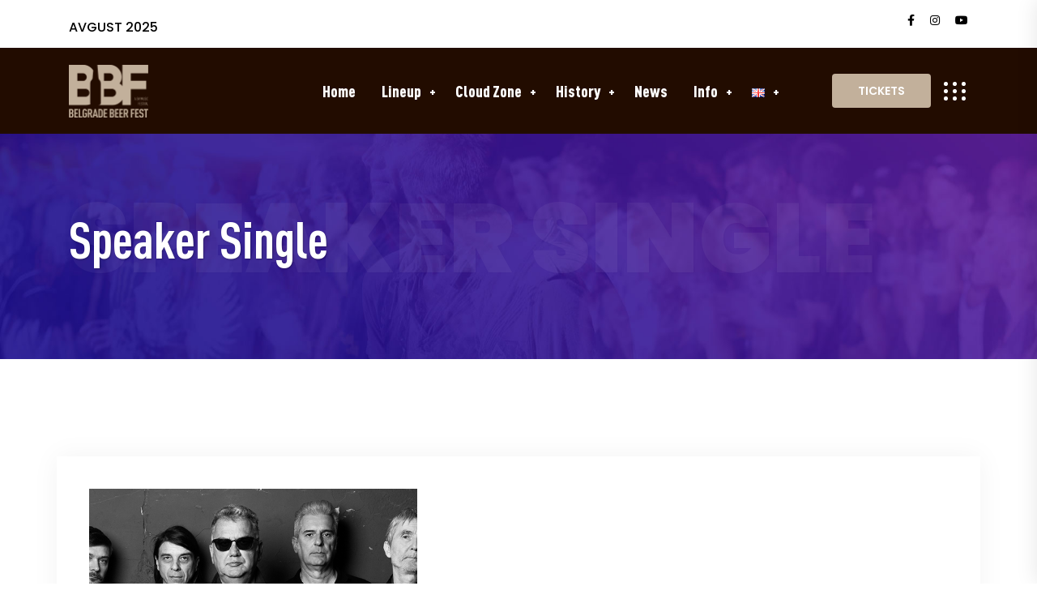

--- FILE ---
content_type: text/html; charset=UTF-8
request_url: https://belgradebeerfest.com/en/teams/partibrejkers-en/
body_size: 21598
content:
<!DOCTYPE html>
<html lang="en-GB" prefix="og: https://ogp.me/ns#">
<head>
<meta charset="UTF-8">
<meta name="viewport" content="width=device-width, initial-scale=1">
<link rel="profile" href="//gmpg.org/xfn/11">
<link rel="alternate" href="https://belgradebeerfest.com/en/teams/partibrejkers-en/" hreflang="en" />
<link rel="alternate" href="https://belgradebeerfest.com/teams/partibrejkers/" hreflang="sr" />

<!-- Google Tag Manager for WordPress by gtm4wp.com -->
<script data-cfasync="false" data-pagespeed-no-defer>
	var gtm4wp_datalayer_name = "dataLayer";
	var dataLayer = dataLayer || [];
</script>
<!-- End Google Tag Manager for WordPress by gtm4wp.com -->
<!-- Search Engine Optimization by Rank Math - https://rankmath.com/ -->
<title>Partibrejkers - Belgrade Beer Fest 2025</title>
<meta name="robots" content="index, follow, max-snippet:-1, max-video-preview:-1, max-image-preview:large"/>
<link rel="canonical" href="https://belgradebeerfest.com/en/teams/partibrejkers-en/" />
<meta property="og:locale" content="en_GB" />
<meta property="og:type" content="article" />
<meta property="og:title" content="Partibrejkers - Belgrade Beer Fest 2025" />
<meta property="og:url" content="https://belgradebeerfest.com/en/teams/partibrejkers-en/" />
<meta property="og:site_name" content="Belgrade Beer Fest 2023" />
<meta property="og:updated_time" content="2023-05-22T11:09:06+02:00" />
<meta property="og:image" content="https://belgradebeerfest.com/wp-content/uploads/2023/05/Partibrejkersi.jpg" />
<meta property="og:image:secure_url" content="https://belgradebeerfest.com/wp-content/uploads/2023/05/Partibrejkersi.jpg" />
<meta property="og:image:width" content="628" />
<meta property="og:image:height" content="628" />
<meta property="og:image:alt" content="Partibrejkers" />
<meta property="og:image:type" content="image/jpeg" />
<meta name="twitter:card" content="summary_large_image" />
<meta name="twitter:title" content="Partibrejkers - Belgrade Beer Fest 2025" />
<meta name="twitter:image" content="https://belgradebeerfest.com/wp-content/uploads/2023/05/Partibrejkersi.jpg" />
<!-- /Rank Math WordPress SEO plugin -->

<link rel='dns-prefetch' href='//fonts.googleapis.com' />
<link rel='preconnect' href='https://fonts.gstatic.com' crossorigin />
<link rel="alternate" type="application/rss+xml" title="Belgrade Beer Fest 2025 &raquo; Feed" href="https://belgradebeerfest.com/en/feed/" />
<link rel="alternate" type="application/rss+xml" title="Belgrade Beer Fest 2025 &raquo; Comments Feed" href="https://belgradebeerfest.com/en/comments/feed/" />
<link rel="alternate" title="oEmbed (JSON)" type="application/json+oembed" href="https://belgradebeerfest.com/wp-json/oembed/1.0/embed?url=https%3A%2F%2Fbelgradebeerfest.com%2Fen%2Fteams%2Fpartibrejkers-en%2F&#038;lang=en" />
<link rel="alternate" title="oEmbed (XML)" type="text/xml+oembed" href="https://belgradebeerfest.com/wp-json/oembed/1.0/embed?url=https%3A%2F%2Fbelgradebeerfest.com%2Fen%2Fteams%2Fpartibrejkers-en%2F&#038;format=xml&#038;lang=en" />
<style id='wp-img-auto-sizes-contain-inline-css' type='text/css'>
img:is([sizes=auto i],[sizes^="auto," i]){contain-intrinsic-size:3000px 1500px}
/*# sourceURL=wp-img-auto-sizes-contain-inline-css */
</style>

<style id='cf-frontend-style-inline-css' type='text/css'>
@font-face {
	font-family: 'DINPro-CondensedBlack';
	font-weight: 900;
	font-display: auto;
	font-fallback: DINPro-CondensedBlack;
	src: url('https://belgradebeerfest.com/wp-content/uploads/2023/04/DINPro-CondensedBold.ttf') format('truetype'),
		url('https://belgradebeerfest.com/wp-content/uploads/2023/04/DINPro-Condensed-Black.otf') format('OpenType');
}
/*# sourceURL=cf-frontend-style-inline-css */
</style>
<style id='wp-emoji-styles-inline-css' type='text/css'>

	img.wp-smiley, img.emoji {
		display: inline !important;
		border: none !important;
		box-shadow: none !important;
		height: 1em !important;
		width: 1em !important;
		margin: 0 0.07em !important;
		vertical-align: -0.1em !important;
		background: none !important;
		padding: 0 !important;
	}
/*# sourceURL=wp-emoji-styles-inline-css */
</style>
<link rel='stylesheet' id='wp-block-library-css' href='https://belgradebeerfest.com/wp-includes/css/dist/block-library/style.min.css?ver=6.9' type='text/css' media='all' />
<style id='classic-theme-styles-inline-css' type='text/css'>
/*! This file is auto-generated */
.wp-block-button__link{color:#fff;background-color:#32373c;border-radius:9999px;box-shadow:none;text-decoration:none;padding:calc(.667em + 2px) calc(1.333em + 2px);font-size:1.125em}.wp-block-file__button{background:#32373c;color:#fff;text-decoration:none}
/*# sourceURL=/wp-includes/css/classic-themes.min.css */
</style>
<style id='global-styles-inline-css' type='text/css'>
:root{--wp--preset--aspect-ratio--square: 1;--wp--preset--aspect-ratio--4-3: 4/3;--wp--preset--aspect-ratio--3-4: 3/4;--wp--preset--aspect-ratio--3-2: 3/2;--wp--preset--aspect-ratio--2-3: 2/3;--wp--preset--aspect-ratio--16-9: 16/9;--wp--preset--aspect-ratio--9-16: 9/16;--wp--preset--color--black: #000000;--wp--preset--color--cyan-bluish-gray: #abb8c3;--wp--preset--color--white: #ffffff;--wp--preset--color--pale-pink: #f78da7;--wp--preset--color--vivid-red: #cf2e2e;--wp--preset--color--luminous-vivid-orange: #ff6900;--wp--preset--color--luminous-vivid-amber: #fcb900;--wp--preset--color--light-green-cyan: #7bdcb5;--wp--preset--color--vivid-green-cyan: #00d084;--wp--preset--color--pale-cyan-blue: #8ed1fc;--wp--preset--color--vivid-cyan-blue: #0693e3;--wp--preset--color--vivid-purple: #9b51e0;--wp--preset--gradient--vivid-cyan-blue-to-vivid-purple: linear-gradient(135deg,rgb(6,147,227) 0%,rgb(155,81,224) 100%);--wp--preset--gradient--light-green-cyan-to-vivid-green-cyan: linear-gradient(135deg,rgb(122,220,180) 0%,rgb(0,208,130) 100%);--wp--preset--gradient--luminous-vivid-amber-to-luminous-vivid-orange: linear-gradient(135deg,rgb(252,185,0) 0%,rgb(255,105,0) 100%);--wp--preset--gradient--luminous-vivid-orange-to-vivid-red: linear-gradient(135deg,rgb(255,105,0) 0%,rgb(207,46,46) 100%);--wp--preset--gradient--very-light-gray-to-cyan-bluish-gray: linear-gradient(135deg,rgb(238,238,238) 0%,rgb(169,184,195) 100%);--wp--preset--gradient--cool-to-warm-spectrum: linear-gradient(135deg,rgb(74,234,220) 0%,rgb(151,120,209) 20%,rgb(207,42,186) 40%,rgb(238,44,130) 60%,rgb(251,105,98) 80%,rgb(254,248,76) 100%);--wp--preset--gradient--blush-light-purple: linear-gradient(135deg,rgb(255,206,236) 0%,rgb(152,150,240) 100%);--wp--preset--gradient--blush-bordeaux: linear-gradient(135deg,rgb(254,205,165) 0%,rgb(254,45,45) 50%,rgb(107,0,62) 100%);--wp--preset--gradient--luminous-dusk: linear-gradient(135deg,rgb(255,203,112) 0%,rgb(199,81,192) 50%,rgb(65,88,208) 100%);--wp--preset--gradient--pale-ocean: linear-gradient(135deg,rgb(255,245,203) 0%,rgb(182,227,212) 50%,rgb(51,167,181) 100%);--wp--preset--gradient--electric-grass: linear-gradient(135deg,rgb(202,248,128) 0%,rgb(113,206,126) 100%);--wp--preset--gradient--midnight: linear-gradient(135deg,rgb(2,3,129) 0%,rgb(40,116,252) 100%);--wp--preset--font-size--small: 13px;--wp--preset--font-size--medium: 20px;--wp--preset--font-size--large: 36px;--wp--preset--font-size--x-large: 42px;--wp--preset--spacing--20: 0.44rem;--wp--preset--spacing--30: 0.67rem;--wp--preset--spacing--40: 1rem;--wp--preset--spacing--50: 1.5rem;--wp--preset--spacing--60: 2.25rem;--wp--preset--spacing--70: 3.38rem;--wp--preset--spacing--80: 5.06rem;--wp--preset--shadow--natural: 6px 6px 9px rgba(0, 0, 0, 0.2);--wp--preset--shadow--deep: 12px 12px 50px rgba(0, 0, 0, 0.4);--wp--preset--shadow--sharp: 6px 6px 0px rgba(0, 0, 0, 0.2);--wp--preset--shadow--outlined: 6px 6px 0px -3px rgb(255, 255, 255), 6px 6px rgb(0, 0, 0);--wp--preset--shadow--crisp: 6px 6px 0px rgb(0, 0, 0);}:where(.is-layout-flex){gap: 0.5em;}:where(.is-layout-grid){gap: 0.5em;}body .is-layout-flex{display: flex;}.is-layout-flex{flex-wrap: wrap;align-items: center;}.is-layout-flex > :is(*, div){margin: 0;}body .is-layout-grid{display: grid;}.is-layout-grid > :is(*, div){margin: 0;}:where(.wp-block-columns.is-layout-flex){gap: 2em;}:where(.wp-block-columns.is-layout-grid){gap: 2em;}:where(.wp-block-post-template.is-layout-flex){gap: 1.25em;}:where(.wp-block-post-template.is-layout-grid){gap: 1.25em;}.has-black-color{color: var(--wp--preset--color--black) !important;}.has-cyan-bluish-gray-color{color: var(--wp--preset--color--cyan-bluish-gray) !important;}.has-white-color{color: var(--wp--preset--color--white) !important;}.has-pale-pink-color{color: var(--wp--preset--color--pale-pink) !important;}.has-vivid-red-color{color: var(--wp--preset--color--vivid-red) !important;}.has-luminous-vivid-orange-color{color: var(--wp--preset--color--luminous-vivid-orange) !important;}.has-luminous-vivid-amber-color{color: var(--wp--preset--color--luminous-vivid-amber) !important;}.has-light-green-cyan-color{color: var(--wp--preset--color--light-green-cyan) !important;}.has-vivid-green-cyan-color{color: var(--wp--preset--color--vivid-green-cyan) !important;}.has-pale-cyan-blue-color{color: var(--wp--preset--color--pale-cyan-blue) !important;}.has-vivid-cyan-blue-color{color: var(--wp--preset--color--vivid-cyan-blue) !important;}.has-vivid-purple-color{color: var(--wp--preset--color--vivid-purple) !important;}.has-black-background-color{background-color: var(--wp--preset--color--black) !important;}.has-cyan-bluish-gray-background-color{background-color: var(--wp--preset--color--cyan-bluish-gray) !important;}.has-white-background-color{background-color: var(--wp--preset--color--white) !important;}.has-pale-pink-background-color{background-color: var(--wp--preset--color--pale-pink) !important;}.has-vivid-red-background-color{background-color: var(--wp--preset--color--vivid-red) !important;}.has-luminous-vivid-orange-background-color{background-color: var(--wp--preset--color--luminous-vivid-orange) !important;}.has-luminous-vivid-amber-background-color{background-color: var(--wp--preset--color--luminous-vivid-amber) !important;}.has-light-green-cyan-background-color{background-color: var(--wp--preset--color--light-green-cyan) !important;}.has-vivid-green-cyan-background-color{background-color: var(--wp--preset--color--vivid-green-cyan) !important;}.has-pale-cyan-blue-background-color{background-color: var(--wp--preset--color--pale-cyan-blue) !important;}.has-vivid-cyan-blue-background-color{background-color: var(--wp--preset--color--vivid-cyan-blue) !important;}.has-vivid-purple-background-color{background-color: var(--wp--preset--color--vivid-purple) !important;}.has-black-border-color{border-color: var(--wp--preset--color--black) !important;}.has-cyan-bluish-gray-border-color{border-color: var(--wp--preset--color--cyan-bluish-gray) !important;}.has-white-border-color{border-color: var(--wp--preset--color--white) !important;}.has-pale-pink-border-color{border-color: var(--wp--preset--color--pale-pink) !important;}.has-vivid-red-border-color{border-color: var(--wp--preset--color--vivid-red) !important;}.has-luminous-vivid-orange-border-color{border-color: var(--wp--preset--color--luminous-vivid-orange) !important;}.has-luminous-vivid-amber-border-color{border-color: var(--wp--preset--color--luminous-vivid-amber) !important;}.has-light-green-cyan-border-color{border-color: var(--wp--preset--color--light-green-cyan) !important;}.has-vivid-green-cyan-border-color{border-color: var(--wp--preset--color--vivid-green-cyan) !important;}.has-pale-cyan-blue-border-color{border-color: var(--wp--preset--color--pale-cyan-blue) !important;}.has-vivid-cyan-blue-border-color{border-color: var(--wp--preset--color--vivid-cyan-blue) !important;}.has-vivid-purple-border-color{border-color: var(--wp--preset--color--vivid-purple) !important;}.has-vivid-cyan-blue-to-vivid-purple-gradient-background{background: var(--wp--preset--gradient--vivid-cyan-blue-to-vivid-purple) !important;}.has-light-green-cyan-to-vivid-green-cyan-gradient-background{background: var(--wp--preset--gradient--light-green-cyan-to-vivid-green-cyan) !important;}.has-luminous-vivid-amber-to-luminous-vivid-orange-gradient-background{background: var(--wp--preset--gradient--luminous-vivid-amber-to-luminous-vivid-orange) !important;}.has-luminous-vivid-orange-to-vivid-red-gradient-background{background: var(--wp--preset--gradient--luminous-vivid-orange-to-vivid-red) !important;}.has-very-light-gray-to-cyan-bluish-gray-gradient-background{background: var(--wp--preset--gradient--very-light-gray-to-cyan-bluish-gray) !important;}.has-cool-to-warm-spectrum-gradient-background{background: var(--wp--preset--gradient--cool-to-warm-spectrum) !important;}.has-blush-light-purple-gradient-background{background: var(--wp--preset--gradient--blush-light-purple) !important;}.has-blush-bordeaux-gradient-background{background: var(--wp--preset--gradient--blush-bordeaux) !important;}.has-luminous-dusk-gradient-background{background: var(--wp--preset--gradient--luminous-dusk) !important;}.has-pale-ocean-gradient-background{background: var(--wp--preset--gradient--pale-ocean) !important;}.has-electric-grass-gradient-background{background: var(--wp--preset--gradient--electric-grass) !important;}.has-midnight-gradient-background{background: var(--wp--preset--gradient--midnight) !important;}.has-small-font-size{font-size: var(--wp--preset--font-size--small) !important;}.has-medium-font-size{font-size: var(--wp--preset--font-size--medium) !important;}.has-large-font-size{font-size: var(--wp--preset--font-size--large) !important;}.has-x-large-font-size{font-size: var(--wp--preset--font-size--x-large) !important;}
:where(.wp-block-post-template.is-layout-flex){gap: 1.25em;}:where(.wp-block-post-template.is-layout-grid){gap: 1.25em;}
:where(.wp-block-term-template.is-layout-flex){gap: 1.25em;}:where(.wp-block-term-template.is-layout-grid){gap: 1.25em;}
:where(.wp-block-columns.is-layout-flex){gap: 2em;}:where(.wp-block-columns.is-layout-grid){gap: 2em;}
:root :where(.wp-block-pullquote){font-size: 1.5em;line-height: 1.6;}
/*# sourceURL=global-styles-inline-css */
</style>
<link rel='stylesheet' id='contact-form-7-css' href='https://belgradebeerfest.com/wp-content/plugins/contact-form-7/includes/css/styles.css?ver=6.1.4' type='text/css' media='all' />
<link rel='stylesheet' id='uaf_client_css-css' href='https://belgradebeerfest.com/wp-content/uploads/useanyfont/uaf.css?ver=1765968398' type='text/css' media='all' />
<link rel='stylesheet' id='materialize-css' href='https://belgradebeerfest.com/wp-content/plugins/rselements/assets/css/materialize.css?ver=6.9' type='text/css' media='all' />
<link rel='stylesheet' id='rsaddons-floaticon-css' href='https://belgradebeerfest.com/wp-content/plugins/rselements/assets/fonts/flaticon.css?ver=6.9' type='text/css' media='all' />
<link rel='stylesheet' id='headding-title-css' href='https://belgradebeerfest.com/wp-content/plugins/rselements/assets/css/headding-title.css?ver=6.9' type='text/css' media='all' />
<link rel='stylesheet' id='fontawesome-css' href='https://belgradebeerfest.com/wp-content/plugins/rselements/assets/css/fontawesome.css?ver=6.9' type='text/css' media='all' />
<link rel='stylesheet' id='rsaddons-pro-css' href='https://belgradebeerfest.com/wp-content/plugins/rselements/assets/css/rsaddons.css?ver=6.9' type='text/css' media='all' />
<link rel='stylesheet' id='boostrap-css' href='https://belgradebeerfest.com/wp-content/themes/evenio/assets/css/bootstrap.min.css?ver=6.9' type='text/css' media='all' />
<link rel='stylesheet' id='font-all-min-css' href='https://belgradebeerfest.com/wp-content/themes/evenio/assets/css/font-all.min.css?ver=6.9' type='text/css' media='all' />
<link rel='stylesheet' id='font-awesome-min-css' href='https://belgradebeerfest.com/wp-content/themes/evenio/assets/css/font-awesome.min.css?ver=6.9' type='text/css' media='all' />
<link rel='stylesheet' id='ico-font-css' href='https://belgradebeerfest.com/wp-content/themes/evenio/assets/css/icofont.css?ver=6.9' type='text/css' media='all' />
<link rel='stylesheet' id='evenioicon-css' href='https://belgradebeerfest.com/wp-content/themes/evenio/assets/css/evenioicon.css?ver=6.9' type='text/css' media='all' />
<link rel='stylesheet' id='evenioicons-css' href='https://belgradebeerfest.com/wp-content/themes/evenio/assets/font/evenioicon.css?ver=6.9' type='text/css' media='all' />
<link rel='stylesheet' id='owl-carousel-css' href='https://belgradebeerfest.com/wp-content/themes/evenio/assets/css/owl.carousel.css?ver=6.9' type='text/css' media='all' />
<link rel='stylesheet' id='slick-css' href='https://belgradebeerfest.com/wp-content/themes/evenio/assets/css/slick.css?ver=6.9' type='text/css' media='all' />
<link rel='stylesheet' id='magnific-popup-css' href='https://belgradebeerfest.com/wp-content/themes/evenio/assets/css/magnific-popup.css?ver=6.9' type='text/css' media='all' />
<link rel='stylesheet' id='evenio-style-default-css' href='https://belgradebeerfest.com/wp-content/themes/evenio/assets/css/default.css?ver=6.9' type='text/css' media='all' />
<link rel='stylesheet' id='evenio-style-custom-css' href='https://belgradebeerfest.com/wp-content/themes/evenio/assets/css/custom.css?ver=6.9' type='text/css' media='all' />
<link rel='stylesheet' id='evenio-style-responsive-css' href='https://belgradebeerfest.com/wp-content/themes/evenio/assets/css/responsive.css?ver=6.9' type='text/css' media='all' />
<link rel='stylesheet' id='evenio-style-css' href='https://belgradebeerfest.com/wp-content/themes/evenio-child/style.css?ver=6.9' type='text/css' media='all' />
<link rel='stylesheet' id='studio-fonts-css' href='//fonts.googleapis.com/css?family=Poppins%3A300%2C400%2C500%2C600%2C700%2C800%2C900%26display%3Dswap&#038;ver=1.0.0' type='text/css' media='all' />
<link rel='stylesheet' id='childstyle-css' href='https://belgradebeerfest.com/wp-content/themes/evenio/style.css?ver=6.9' type='text/css' media='all' />
<link rel='stylesheet' id='ekit-widget-styles-css' href='https://belgradebeerfest.com/wp-content/plugins/elementskit-lite/widgets/init/assets/css/widget-styles.css?ver=3.7.7' type='text/css' media='all' />
<link rel='stylesheet' id='ekit-responsive-css' href='https://belgradebeerfest.com/wp-content/plugins/elementskit-lite/widgets/init/assets/css/responsive.css?ver=3.7.7' type='text/css' media='all' />
<link rel='stylesheet' id='elementor-frontend-css' href='https://belgradebeerfest.com/wp-content/plugins/elementor/assets/css/frontend.min.css?ver=3.33.4' type='text/css' media='all' />
<link rel='stylesheet' id='widget-icon-list-css' href='https://belgradebeerfest.com/wp-content/plugins/elementor/assets/css/widget-icon-list.min.css?ver=3.33.4' type='text/css' media='all' />
<link rel="preload" as="style" href="https://fonts.googleapis.com/css?family=Poppins:400&#038;display=swap&#038;ver=1752057322" /><link rel="stylesheet" href="https://fonts.googleapis.com/css?family=Poppins:400&#038;display=swap&#038;ver=1752057322" media="print" onload="this.media='all'"><noscript><link rel="stylesheet" href="https://fonts.googleapis.com/css?family=Poppins:400&#038;display=swap&#038;ver=1752057322" /></noscript><script type="text/javascript" src="https://belgradebeerfest.com/wp-includes/js/jquery/jquery.min.js?ver=3.7.1" id="jquery-core-js"></script>
<script type="text/javascript" src="https://belgradebeerfest.com/wp-includes/js/jquery/jquery-migrate.min.js?ver=3.4.1" id="jquery-migrate-js"></script>
<link rel="https://api.w.org/" href="https://belgradebeerfest.com/wp-json/" /><link rel="EditURI" type="application/rsd+xml" title="RSD" href="https://belgradebeerfest.com/xmlrpc.php?rsd" />
<meta name="generator" content="WordPress 6.9" />
<link rel='shortlink' href='https://belgradebeerfest.com/?p=29933' />
<meta name="generator" content="Redux 4.5.9" /><meta name="cdp-version" content="1.5.0" />
<!-- Google Tag Manager for WordPress by gtm4wp.com -->
<!-- GTM Container placement set to off -->
<script data-cfasync="false" data-pagespeed-no-defer>
	var dataLayer_content = {"pageTitle":"Partibrejkers - Belgrade Beer Fest 2025","pagePostType":"teams","pagePostType2":"single-teams","pagePostAuthor":"admin"};
	dataLayer.push( dataLayer_content );
</script>
<script data-cfasync="false" data-pagespeed-no-defer>
	console.warn && console.warn("[GTM4WP] Google Tag Manager container code placement set to OFF !!!");
	console.warn && console.warn("[GTM4WP] Data layer codes are active but GTM container must be loaded using custom coding !!!");
</script>
<!-- End Google Tag Manager for WordPress by gtm4wp.com -->    <link rel="shortcut icon" type="image/x-icon" href="https://belgradebeerfest.com/wp-content/uploads/2024/04/BBF-logo.png"> 
  <meta name="generator" content="Elementor 3.33.4; features: additional_custom_breakpoints; settings: css_print_method-external, google_font-enabled, font_display-swap">
			<style>
				.e-con.e-parent:nth-of-type(n+4):not(.e-lazyloaded):not(.e-no-lazyload),
				.e-con.e-parent:nth-of-type(n+4):not(.e-lazyloaded):not(.e-no-lazyload) * {
					background-image: none !important;
				}
				@media screen and (max-height: 1024px) {
					.e-con.e-parent:nth-of-type(n+3):not(.e-lazyloaded):not(.e-no-lazyload),
					.e-con.e-parent:nth-of-type(n+3):not(.e-lazyloaded):not(.e-no-lazyload) * {
						background-image: none !important;
					}
				}
				@media screen and (max-height: 640px) {
					.e-con.e-parent:nth-of-type(n+2):not(.e-lazyloaded):not(.e-no-lazyload),
					.e-con.e-parent:nth-of-type(n+2):not(.e-lazyloaded):not(.e-no-lazyload) * {
						background-image: none !important;
					}
				}
			</style>
			<script type="text/javascript" id="google_gtagjs" src="https://www.googletagmanager.com/gtag/js?id=G-9EKDNT9L48" async="async"></script>
<script type="text/javascript" id="google_gtagjs-inline">
/* <![CDATA[ */
window.dataLayer = window.dataLayer || [];function gtag(){dataLayer.push(arguments);}gtag('js', new Date());gtag('config', 'G-9EKDNT9L48', {} );
/* ]]> */
</script>
<!-- Google Tag Manager -->
<script>(function(w,d,s,l,i){w[l]=w[l]||[];w[l].push({'gtm.start':
new Date().getTime(),event:'gtm.js'});var f=d.getElementsByTagName(s)[0],
j=d.createElement(s),dl=l!='dataLayer'?'&l='+l:'';j.async=true;j.src=
'https://www.googletagmanager.com/gtm.js?id='+i+dl;f.parentNode.insertBefore(j,f);
})(window,document,'script','dataLayer','GTM-WD736C6');</script>
<!-- End Google Tag Manager --><!-- Google Tag Manager (noscript) -->
<noscript><iframe src="https://www.googletagmanager.com/ns.html?id=GTM-WD736C6"
height="0" width="0" style="display:none;visibility:hidden"></iframe></noscript>
<!-- End Google Tag Manager (noscript) -->
<meta name="facebook-domain-verification" content="ujaraar0qomje3f0qulglikjhqrvdb" />		<style type="text/css" id="wp-custom-css">
			.menu-area .navbar ul li a {
	padding-left:0px !important;
}
.ekit-wid-con .ekit-form form label span {
	display:inline-table;
	font-size:16px;
}
/*.header-quote .btn_quote {
	display:none !important;
}*/
#scrollUp i {
	background-color: #C2B09B !important;
}
.toolbar-area {
	background-color: #ffff !important;
}
.toolbar-area .toolbar-contact ul.rs-contact-info li a, #rs-header .toolbar-area .toolbar-contact ul li a {
	color:black !important;
}
 #rs-header .toolbar-area .toolbar-sl-share ul li a i {
    color: #000000 !important;
}
 .btn_quote a {
  background: #C2B09B !important;
	 width: 122px;
  height: 42px;
	 text-align:center !important;
}
.copy2 {
	padding:0;
}
.rs-footer .footer-2 .widget_text {
    padding-left: 0px;
}
#rs-header .toolbar-area .opening em {
    border-right: none;
    font-size: 16px;
	 }
 .breadcrumbs-single {
	display:block;
	height:278px !important;
}
/*.rs-breadcrumbs {
		width: 100%;
    height: 278px;
		background:#B1816E !important;
}*/
	.rs-breadcrumbs {
	background:#C2B09B !important;
	}
.rs-team.team-slider-style5 .team-item {
    box-shadow: none;
} 
div.team-slider-style5 .team-inner-wrap .team-content:before {
    background: none;
}
@media only screen and (max-width: 991px) .toolbar-sl-share:before {
	display: block;
}
@media only screen and (max-width: 991px)
.sidenav .widget_nav_menu ul li a {
    font-size: 36px !important;
    padding: 28px 0 !important;
	 }

element.style {
}
@media only screen and (max-width: 991px)
body .sidenav #mobile_menu .widget_nav_menu ul li a {
    border-bottom: 1px solid rgba(0,0,0,.06);
}
#mobile_menu ul li a, #mobile_menu ul ul li a {
    width: 100%;
    border-bottom: 0;
}
.sidenav .widget_nav_menu ul li a, .sidenav.offcanvas-icon .rs-offcanvas-right a, .sidenav .menu > li.menu-item-has-children:before, .sidenav a {
    color: #FFFFFF;
}
.menu-area .navbar ul li > a, .sidenav .widget_nav_menu ul li a {
    font-weight: 600;
    font-family: Poppins;
    font-size: 36px;
}
#rs-header .btn_quote a::after {
background:#C2B09B;
}
#rs-header .toolbar-area .toolbar-contact ul li, #rs-header .toolbar-area a, #rs-header .toolbar-area .toolbar-sl-share ul li {
    font-size: 16px !important;
}
#rs-header .toolbar-area .toolbar-contact ul li i {
	display:none;
}
.rs-footer .footer-top {
    padding: 40px 0 30px;
}
.footer_social .fab {
font-size:24px !important;
}

@media only screen and (min-width: 991px) { .rs-addon-slider .slick-dots {
    display: none !important;
	}
	}
	@media only screen and (max-width: 460px) {
	
.footer-top-logo img {
height:100px !important;
}
	}
@media only screen and (max-width: 767px){
#rs-header .toolbar-area .toolbar-sl-share ul {
    text-align: center;
    margin-top: 0;
}
}
@media only screen and (max-width: 767px){
.toolbar-sl-share {
    display: block;
}
.toolbar-area .row .col-lg-5 , .toolbar-area .row .col-lg-7  {
		width:50% !important;
	}
}
	#rs-header .toolbar-area .toolbar-contact {
		padding-top:9px;
	}
}
.mobile-topnars .rs-address-area .rs-address-list {
    display: none;
}
@media only screen and (max-width: 991px) {
	.sidenav .widget_nav_menu ul li a {
font-size:24px !important;
padding: 20px 0 !important;
	}
}
@media only screen and (max-width: 991px){
.rs-heading h2 br, .toolbar-sl-share, .rs-cta .description br, .navbar-menu #single-menu, .rs-heading .description p br, .home2services .rs-btn.btn-left, #rs-header.header-style1 .btn_quote, .header-style-4 .sticky .logo-section, .header-style-4 .toolbar-contact-style4, #rs-header.header-transparent .btn_quote, .mobile-menu-container .social-icon-responsive, #rs-header.header-style-4 .row-table .times-sec, #rs-header .menu-responsive .sidebarmenu-search, #rs-header.header-style-3 .toolbar-contact-style4, .slider-style-8 #cl-testimonial.testimonials-area.slider8:before {
    display: block;
}
}
.blog-btn i:before, .rs-btn .rs_button i:before {
font-size: 20px;
}
@media only screen and (max-width: 767px) {
#rs-header .btn_quote a {
    font-size: 16px;
}
}
@media only screen and (max-width: 991px) {
#rs-header.header-style1 .toolbar-area .toolbar-sl-share ul {
    padding-top: 0;
		
}
	#rs-header .toolbar-area .toolbar-sl-share ul li a {
		background:none;
width:18px;
height:18px;
}
}
.menu-area .navbar ul li a:hover {
background:none !important;
}
.rs-blog .blog-item .blog-button a {
background:#C2B09B !important;
}
.rs-blog .blog-item .blog-button a:after {
background:#C2B09B !important;
}
@media only screen and (max-width: 991px) {
#rs-header .logo-area a img, #rs-header .mobile-logos img {
    max-height: 55px !important;
}
}
.rs-breadcrumbs .breadcrumbs-inner, #rs-header.header-style-3 .rs-breadcrumbs .breadcrumbs-inner {
    padding-top: 101px !important;
    padding-bottom: 101px !important;
}
.breadcrumbs-inner .page-title:after {
display:none;
}
.single-post .single-posts-meta .post-cate, .single-post .single-posts-meta .post-comment, .single-post .single-posts-meta .p-user {
display:none;
}
.mobile-topnars .rs-address-area .rs-address-list {
    display: none;
}
.sidenav .widget_nav_menu ul li ul li a {

    line-height: 40px;
font-size:20px !important;
}
@media only screen and (max-width: 991px) {
#mobile_menu .hash-has-sub span  {
    top: 10px !important;
}}
.rs-blog .blog-item .blog-button {
    margin: 15px 0 0 !important;
    font-family: "Montserrat", Sans-serif;
}
.rs-blog .blog-item .blog-button a span {
    font-weight: 800;
		
}
.rs-blog .blog-item .blog-button a {
padding: 15px 21px 15px 21px;
}
.page-title {
font-family: "DINPro-CondensedBlack", Sans-serif;
font-size:64px !important;
}
@media only screen and (max-width: 480px){
.rs-breadcrumbs .page-title {
	font-size: 36px!important;
}
.breadcrumbs-single {
	display:block;
	height:150px !important;
}
}
.rs-team-slider .rs-addon-slider .slick-dots li button {
background:#ffff !important;
}
@media (max-width: 770px)	{
		.rs-breadcrumbs .breadcrumbs-inner, #rs-header.header-style-3 .rs-breadcrumbs .breadcrumbs-inner {
	    padding-top: 70px !important;
             padding-bottom: 0px !important;
	}	
}
@media only screen and (min-width: 1199px) {
footer:not(.footer_style2) .footer-1 {
    padding-left: 40px;
    max-width:40%;
}
	footer:not(.footer_style2) .footer-2 {
		padding-left:0px !important;
    max-width:43%;
	} 
	.tajmer span {
font-family: "DINPro-CondensedBlack";
	}
}
.bs-konkurs p {
margin:0px;
}
mark {
background-color: #220C01;
  color: #FFFFFF;
}
.site-content {
    padding-top: 10px !important;
    padding-bottom: 10px !important;
}
@media screen and (min-width:768px) { .kategorijadugme a {
    min-width:200px;
}}
.kategorijamobilni a {
    min-width:200px;
}
.elementor-widget-container {
margin-bottom:-10px !important;
}
.rs-addon-slider .slick-dots { bottom: 30px; }		</style>
		<style id="evenio_option-dynamic-css" title="dynamic-css" class="redux-options-output">#rs-header .btn_quote a{background:linear-gradient(90deg,#CE1D79 0%, #FB0267 100%);background:-moz-linear-gradient(0deg,#CE1D79 0%, #FB0267 100%);background:-webkit-linear-gradient(0deg,#CE1D79 0%, #FB0267 100%);background:-o-linear-gradient(0deg,#CE1D79 0%, #FB0267 100%);background:-ms-linear-gradient(0deg,#CE1D79 0%, #FB0267 100%)}#rs-header .header-inner.sticky .btn_quote a{background:linear-gradient(90deg,#CE1D79 0%, #FB0267 100%);background:-moz-linear-gradient(0deg,#CE1D79 0%, #FB0267 100%);background:-webkit-linear-gradient(0deg,#CE1D79 0%, #FB0267 100%);background:-o-linear-gradient(0deg,#CE1D79 0%, #FB0267 100%);background:-ms-linear-gradient(0deg,#CE1D79 0%, #FB0267 100%)}#rs-header.header-style8 .rs-address-area .info-title{color:#0a0a0a;}#rs-header.header-style8 .rs-address-area .info-des a:hover{color:#bb0b0b;}.menu-wrap-off{background:linear-gradient(90deg,#220C00 0%, #220C00 100%);background:-moz-linear-gradient(0deg,#220C00 0%, #220C00 100%);background:-webkit-linear-gradient(0deg,#220C00 0%, #220C00 100%);background:-o-linear-gradient(0deg,#220C00 0%, #220C00 100%);background:-ms-linear-gradient(0deg,#220C00 0%, #220C00 100%)}.course-features-info{background:linear-gradient(90deg,#CE1D79 0%, #FB0267 100%);background:-moz-linear-gradient(0deg,#CE1D79 0%, #FB0267 100%);background:-webkit-linear-gradient(0deg,#CE1D79 0%, #FB0267 100%);background:-o-linear-gradient(0deg,#CE1D79 0%, #FB0267 100%);background:-ms-linear-gradient(0deg,#CE1D79 0%, #FB0267 100%)}.course-features-info, .course-features-info h3.title{color:#FFFFFF;}.course-features-info .rs-btn a{background:linear-gradient(90deg,#CE1D79 0%, #FB0267 100%);background:-moz-linear-gradient(0deg,#CE1D79 0%, #FB0267 100%);background:-webkit-linear-gradient(0deg,#CE1D79 0%, #FB0267 100%);background:-o-linear-gradient(0deg,#CE1D79 0%, #FB0267 100%);background:-ms-linear-gradient(0deg,#CE1D79 0%, #FB0267 100%)}.course-features-info .rs-btn a{color:#FFFFFF;}.rs-btn a:after{background-color:#1D0C7E;}.course-features-info .rs-btn a:hover{color:#FFFFFF;}.footer-subscribe .paper-plane{background:linear-gradient(90deg,#F50568 0%, #B6359B 100%);background:-moz-linear-gradient(0deg,#F50568 0%, #B6359B 100%);background:-webkit-linear-gradient(0deg,#F50568 0%, #B6359B 100%);background:-o-linear-gradient(0deg,#F50568 0%, #B6359B 100%);background:-ms-linear-gradient(0deg,#F50568 0%, #B6359B 100%)}body .footer-bottom{background:rgba(0,0,0,0.05);}</style>
<!-- Typography -->

<style>	
	
	body{
		background:#FFFFFF;
		color:#220C00 !important;
		font-family: Poppins !important;    
	    font-size: 15px !important;
	}

			body.single-teams{
			background:#FFFFFF;
		}
	

	#cl-testimonial.testimonial-dark .testimonial-slide.slider1 .testimonial-item .testimonial-content{
		background: rgba(194, 176, 155, 0.8) !important;
	}


	h1{
		color:#220c00;
		font-family:dinprocondensedblack;
		font-size:46px;
				font-weight:700;
				
					line-height:56px;
				
	}

	h2{
		color:#220c00; 
		font-family:dinprocondensedblack;
		font-size:36px;
				
					line-height:46px			}

	h3{
		color:#220c00 ;
		font-family:dinprocondensedblack;
		font-size:30px;
				
					line-height:40px;
			}

	h4{
		color:#220c00;
		font-family:dinprocondensedblack;
		font-size:24px;
				
					line-height:34px;
				
	}

	h5{
		color:#220c00;
		font-family:dinprocondensedblack;
		font-size:20px;
				
					line-height:30px;
			}

	h6{
		color:#220c00 ;
		font-family:dinprocondensedblack;
		font-size:18px;
				
					line-height:28px;
			}

	.menu-area .navbar ul li > a,
	.sidenav .widget_nav_menu ul li a{
		font-weight:;
		font-family:dinprocondensedblack;
		font-size:20px;
	}

	#rs-header .toolbar-area .toolbar-contact ul.rs-contact-info li,
	#rs-header .toolbar-area .toolbar-contact ul.rs-contact-info li a, 
	#rs-header .toolbar-area .toolbar-contact ul li a,
	#rs-header .toolbar-area .toolbar-contact ul li, #rs-header .toolbar-area{
		color:#000000;
	}


				#rs-header.header-transparent .toolbar-area .toolbar-contact ul.rs-contact-info li,
			#rs-header.header-transparent .toolbar-area .toolbar-contact ul.rs-contact-info li i,
			#rs-header.header-transparent .toolbar-area .toolbar-contact ul.rs-contact-info li a,
			#rs-header.header-style-4 .btn_quote .toolbar-sl-share ul li a
			{
				color: #FFFFFF			}
		
				#rs-header.header-transparent .toolbar-area .toolbar-contact ul.rs-contact-info li:hover a,
			#rs-header.header-style-4 .btn_quote .toolbar-sl-share ul li a:hover{
			color: #FFFFFF		}
			



	#rs-header .toolbar-area .toolbar-contact ul.rs-contact-info li a,
	#rs-header .toolbar-area .toolbar-contact ul li a,
	#rs-header .toolbar-area .toolbar-contact ul li i,
	#rs-header .toolbar-area .toolbar-sl-share ul li a i{
		color:#FFFFFF;
	}

	#rs-header .toolbar-area .toolbar-contact ul.rs-contact-info li a:hover,
	#rs-header .toolbar-area .toolbar-sl-share ul li a.quote-buttons:hover,
	#rs-header .toolbar-area .toolbar-sl-share ul li a.quote-buttons:before,
	#rs-header .toolbar-area .toolbar-contact ul li a:hover,
	#rs-header .toolbar-area .toolbar-sl-share ul li a i:hover{
		color:#FFFFFF;
	}
	

	
	.mobile-menu-container div ul > li.current_page_parent > a,
	#rs-header.header-transparent .menu-area .navbar ul li.current-menu-ancestor a, 
	#rs-header.header-transparent .menu-area .navbar ul li.current_page_item a,
	.menu-area .navbar ul.menu > li.current_page_item > a,
	.menu-area .navbar ul li.current-menu-ancestor a, .menu-area .navbar ul li.current_page_item a,
	.menu-area .navbar ul li ul.sub-menu > li.menu-item-has-children > a:before
	{
		color: #C2B09B;
	}

	
	
	.menu-area .navbar ul > li.menu-item-has-children.hover-minimize > a:after{
		background: #C2B09B !important;
	}	

	.menu-area .navbar ul > li.menu-item-has-children.hover-minimize:hover > a:after{
		background: #C2B09B !important;
	}

	.menu-area .navbar ul li:hover a:before{
		color: #C2B09B;
	}

	.menu-area .navbar ul li:hover > a,	
	.mobile-menu-container div ul li a:hover,	
	#rs-header.header-style5 .header-inner.menu-sticky.sticky .menu-area .navbar ul li:hover > a,
	#rs-header.header-style-4 .menu-area .menu li:hover > a,
	#rs-header.header-style-3.header-style-2 .sticky-wrapper .menu-area .navbar ul li:hover > a
	{
		color: #C2B09B;
	}

	.menu-area .navbar ul li a,
	#rs-header .menu-responsive .sidebarmenu-search .sticky_search,	
	.menu-cart-area i, #rs-header.header-transparent .menu-area.dark .menu-cart-area i
	{
		color: #FFFFFF; 
	}

	#rs-header.header-transparent .menu-area.dark .navbar ul.menu > li.current_page_item > a::before, 
	#rs-header.header-transparent .menu-area.dark .navbar ul.menu > li.current_page_item > a::after, 
	#rs-header.header-transparent .menu-area.dark .navbar ul.menu > li > a::before,
	#rs-header.header-transparent .menu-area.dark .navbar ul.menu > li > a::after,
	#rs-header.header-transparent .menu-area.dark .navbar ul.menu > li > a,	
	#rs-header.header-transparent .menu-area.dark .menu-responsive .sidebarmenu-search .sticky_search .fa
	{
		color: #FFFFFF !important;
	}

	
	#rs-header.header-transparent .menu-area.dark ul.offcanvas-icon .nav-link-container .nav-menu-link span{
		background: #FFFFFF !important;
	}


			#rs-header.header-transparent .menu-area .navbar ul li a, 
		#rs-header.header-transparent .menu-cart-area i,
		#rs-header.header-style8 .menu-area .navbar ul > li.active a,
		#rs-header.header-style8 .menu-area .navbar ul > li a,
		#rs-header.header-style8 .menu-area .navbar ul#single-menu > li:hover a,
		#rs-header.header-style8 .rs-full-menuarea #primary-menu-single > li > a,
		#rs-header.header-style8 .rs-full-menuarea .toolbar-sl-share ul li a,
		#rs-header.header-transparent .menu-responsive .sidebarmenu-search .sticky_search,
		#rs-header.header-transparent .menu-responsive .sidebarmenu-search .sticky_search .fa,
		#rs-header.header-transparent .menu-area.dark .navbar ul > li > a,
		#rs-header.header-transparent .menu-area .navbar ul li:hover > a{
			color:#220C00 
	}
	
			#rs-header.header-style8 .rs-full-menuarea .toolbar-sl-share{
			border-color:#220C00 
		}
	
			#rs-header.header-style5 .header-inner .menu-area .navbar ul > li > a,
		#rs-header.header-style5 .menu-responsive .sidebarmenu-search .sticky_search,
		#rs-header.header-style5 .menu-cart-area i{
			color:#220C00 
		}
	



			#rs-header.header-style5 .header-inner .menu-area .navbar ul li:hover > a{
			color:#C2B09B 
		}
	
			#rs-header .toolbar-area{			
			background:#FFFFFF 
		}
	



			#rs-header.header-style5 .header-inner .menu-area .navbar ul > li.menu-item-has-children.hover-minimize:hover > a:after{
			background:#C2B09B !important;  
		}
	


			#rs-header.header-style5 .header-inner .menu-area .navbar ul > li.menu-item-has-children.hover-minimize > a:after{
			background:#C2B09B !important; 
		}
	
	

		#rs-header.header-style5 .menu-area .navbar ul > li.current-menu-ancestor > a, 
	#rs-header.header-style5 .header-inner .menu-area .navbar ul > li.current-menu-ancestor > a,
	#rs-header.header-style5 .header-inner.menu-sticky.sticky .menu-area .navbar ul > li.current-menu-ancestor > a{
			color:#C2B09B !important; 
		}
	

	 
		.header-style-4 .menu-cart-area span.icon-num, 
		.header-style5 .menu-cart-area span.icon-num
		{
			background: #220C00 !important;
		}
	
			#rs-header.header-style5 .header-inner .menu-area, 
		#rs-header .menu-sticky .menu-area,
		#rs-header.header-style-3.header-style-2 .sticky-wrapper .header-inner .box-layout{
		background:#220C00 
	}
	
	

			#rs-header.header-transparent .menu-area.dark ul.offcanvas-icon .nav-link-container .nav-menu-link span{
			background:#220C00 
		}
	
	

		

		

			.nav-link-container .nav-menu-link span.dot1,
		.nav-link-container .nav-menu-link span.dot3,
		.nav-link-container .nav-menu-link span.dot5,
		.nav-link-container .nav-menu-link span.dot7,
		.nav-link-container .nav-menu-link span.dot9,
		#rs-header.header-transparent ul.offcanvas-icon .nav-link-container .nav-menu-link span, 
		#rs-header.header-style5 .menu-responsive ul.offcanvas-icon .nav-link-container .nav-menu-link span,
		#rs-header.header-style5 .menu-responsive ul.offcanvas-icon .nav-link-container .nav-menu-link span,
		#rs-header.header-transparent ul.offcanvas-icon .nav-link-container .nav-menu-link span, 
		#rs-header.header-style5 .menu-responsive ul.offcanvas-icon .nav-link-container .nav-menu-link span{
			background:#FFFFFF !important;
		}
	
			.nav-link-container .nav-menu-link span.dot2,
		.nav-link-container .nav-menu-link span.dot4,
		.nav-link-container .nav-menu-link span.dot6,
		.nav-link-container .nav-menu-link span.dot8,
		.nav-link-container .nav-menu-link span.dot10,
		#rs-header.header-transparent ul.offcanvas-icon .nav-link-container .nav-menu-link span, 
		#rs-header.header-style5 .menu-responsive ul.offcanvas-icon .nav-link-container .nav-menu-link span,
		#rs-header.header-style5 .menu-responsive ul.offcanvas-icon .nav-link-container .nav-menu-link span,
		#rs-header.header-transparent ul.offcanvas-icon .nav-link-container .nav-menu-link span, 
		#rs-header.header-style5 .menu-responsive ul.offcanvas-icon .nav-link-container .nav-menu-link span{
			background:#FFFFFF !important;
		}
	


	


			#rs-header.header-transparent .menu-area .navbar ul > li > a:hover,
		#rs-header.header-transparent .menu-area .navbar ul li:hover > a,
		#rs-header.header-transparent .menu-area.dark .navbar ul > li:hover > a,
		#rs-header.header-style-4 .header-inner .menu-area .navbar ul li:hover a,
		#rs-header.header-style-4 .menu-area .navbar ul li:hover a:before{
			color:#C2B09B 
		}
	



			#rs-header.header-transparent .menu-area .navbar ul > li.current_page_item > a,
		#rs-header.header-style-4 .menu-area .menu > li.current-menu-ancestor > a,
		#rs-header.header-transparent .menu-area .navbar ul > li.current-menu-ancestor > a,
		#rs-header.header-style-4 .menu-area .menu > li.current_page_item > a{
			color:#C2B09B !important; 
		}
	
	#rs-header.header-transparent .menu-area .navbar ul.menu > li.current_page_item > a::before,
	#rs-header.header-transparent .menu-area .navbar ul.menu > li.current_page_item > a::after, 
	#rs-header.header-transparent .menu-area .navbar ul.menu > li > a::after{
		color:#C2B09B !important; 
	}

			
		#rs-header.header-transparent ul.offcanvas-icon .nav-link-container .nav-menu-link span,
		#rs-header.header-style5 .menu-responsive ul.offcanvas-icon .nav-link-container .nav-menu-link span{
			background:#220C00 
		}
	
			.menu-area .navbar ul li .sub-menu li a,
		#rs-header .menu-area .navbar ul li.mega ul li a,
		#rs-header.header-transparent .menu-area .navbar ul li .sub-menu li.current-menu-ancestor > a,
		#rs-header.header-transparent .menu-area .navbar ul li.current-menu-ancestor li a{
			color:#220C00 !important;
		}
	
			.menu-area .navbar ul li ul.sub-menu li.current_page_item > a,
		.menu-area .navbar ul li ul.sub-menu li.current-menu-item > a,
		#rs-header.header-style5 .menu-area .navbar ul > li.current_page_item ul > a,
		#rs-header .menu-area .navbar ul li.mega ul > li > a:hover,
		.menu-area .navbar ul li ul.sub-menu li:hover > a,
		#rs-header.header-style5 .header-inner .menu-area .navbar ul li .sub-menu > li:hover > a,
		#rs-header.header-transparent .menu-area .navbar ul li .sub-menu li:hover > a,
		#rs-header .menu-area .navbar ul li.mega ul li a:hover,
		#rs-header.header-style-4 .menu-area .menu .sub-menu li:hover > a,
		#rs-header.header-style3 .menu-area .navbar ul li .sub-menu li:hover > a,
		#rs-header .menu-area .navbar ul li.mega ul > li.current-menu-item > a,
		.menu-sticky.sticky .menu-area .navbar ul li ul li a:hover,
		#rs-header.header-transparent .menu-area .navbar ul li .sub-menu li.current-menu-ancestor > a, #rs-header.header-transparent .menu-area .navbar ul li .sub-menu li.current_page_item > a,
		#rs-header.header-transparent .menu-area .navbar ul li.current-menu-ancestor li a:hover{
			color:#220C00 !important;
		}
	


			.menu-area .navbar ul li .sub-menu{
			background:#FFFFFF;
		}
	

			#rs-header .toolbar-area .toolbar-contact ul li,
		#rs-header .toolbar-area a,
		#rs-header .toolbar-area .toolbar-sl-share ul li{
			font-size:25px;
		}
	
	
	
	

			.footer-bottom .copyright p{
			color:#ffffff;
		}
	
			.rs-footer, .rs-footer h3, .rs-footer a, 
		.rs-footer .fa-ul li a, 
		.rs-footer .widget.widget_nav_menu ul li a{
			font-size:18px;
		}
	
			.rs-footer h3, .rs-footer .footer-top h3.footer-title{
			font-size:20px;
		}
	
		

			.rs-footer, .rs-footer .footer-top h3.footer-title, .rs-footer a, .rs-footer .fa-ul li a,
		.rs-footer .widget.widget_nav_menu ul li a
		{
			color:#FFFFFF;
		}
	
			.rs-footer .footer-top h3.footer-title
		{
			color:#FFFFFF;
		}
	
	
	
	
			.rs-footer a:hover, .rs-footer .widget.widget_nav_menu ul li a:hover,
		.rs-footer .fa-ul li a:hover,
		.rs-footer .widget.widget_pages ul li a:hover, .rs-footer .widget.widget_recent_comments ul li:hover, .rs-footer .widget.widget_archive ul li a:hover, .rs-footer .widget.widget_categories ul li a:hover,
		.rs-footer .widget a:hover{
			color:#C2B09B;
		}
	
	

		
		#rs-footer ul.footer_social > li > a,
		.rs-footer .widget ul.footer_social li i{
			color:#FFFFFF !important;
		}
	
		
		#rs-footer ul.footer_social > li > a:hover,
		.rs-footer .widget ul.footer_social li i:hover{
			color:#C2B09B !important;
		}
	
	
		
			.rs-footer .footer-top .mc4wp-form-fields input[type="email"]{
			border-color:#220C00;
		}
	
			.rs-footer .footer-top .mc4wp-form-fields input[type="submit"],
		.rs-footer .footer-top .mc4wp-form-fields i{
			color:#FFFFFF;
		}
	
	
	.rs-services-default .services-wrap .services-item .services-icon i,	
	.rs-blog .blog-item .blog-slidermeta span.category a:hover,
	.btm-cate li a:hover,	
	.ps-navigation ul a:hover span,	
	.rs-portfolio-style5 .portfolio-item .portfolio-content a,
	.rs-services1.services-left.border_style .services-wrap .services-item .services-icon i:hover,
	.rs-services1.services-right .services-wrap .services-item .services-icon i:hover,
	.rs-galleys .galley-img .zoom-icon:hover,
	#about-history-tabs ul.tabs-list_content li:before,
	#rs-header.header-style-3 .header-inner .logo-section .toolbar-contact-style4 ul li i,
	#sidebar-services .widget.widget_nav_menu ul li.current-menu-item a,
	#sidebar-services .widget.widget_nav_menu ul li a:hover,
	#rs-header.header-transparent .menu-area .navbar ul li .sub-menu li.current-menu-ancestor > a, 
	#rs-header.header-transparent .menu-area .navbar ul li .sub-menu li.current_page_item > a,
	rs-heading .title-inner .title,
	.team-grid-style1 .team-item .team-content1 h3.team-name a, 
	.rs-team-grid.team-style5 .team-item .normal-text .person-name a,
	.rs-team-grid.team-style4 .team-wrapper .team_desc .name a,
	.rs-team-grid.team-style4 .team-wrapper .team_desc .name .designation,	
	.contact-page1 .form-button .submit-btn i:before,	
	.woocommerce nav.woocommerce-pagination ul li span.current, 
	.woocommerce nav.woocommerce-pagination ul li a:hover,
	ul.check-icon li:before,
	.rs-project-section .project-item .project-content .title a:hover,
	.subscribe-text i, .subscribe-text .title, .subscribe-text span a:hover,
	.timeline-icon,
	#rs-header.header-style8 .rs-address-area .info-icon i,
	.service-carousels .services-sliders3 span.num,
	.service-readons:before,
	.services-sliders4:hover .services-desc h4.services-title a,	
	.rs-footer.footerlight .footer_social li a .fa,
	#rs-header .menu-area .navbar ul > li.active a,
	.rsaddon-unique-slider .blog-content .blog-footer .blog-meta i,
	.rs-footer .recent-post-widget .show-featured .post-desc i
	{
		color:#C2B09B;
	}
	.portfolio-slider-data .slick-next, 
	.portfolio-slider-data .slick-prev,
	.ps-navigation ul a:hover span,
	ul.chevron-right-icon li:before,
	.bs-sidebar ul.footer_social li a:hover,
	.sidenav .fa-ul li i,
	.bs-search button:hover,
	.single-teams .ps-informations ul li.phone i, 
	.single-teams .ps-informations ul li.email i,
	.woocommerce div.product p.price, .woocommerce div.product span.price, .woocommerce ul.products li.product .price,
	.rs-portfolio.style2 .portfolio-slider .portfolio-item .portfolio-content h3.p-title a:hover,
	#rs-header.header-style5 .stuck.sticky .menu-area .navbar ul > li.active a,	
	.rs-breadcrumbs .breadcrumbs-inner .cate-single .post-categories a:hover,
	.woocommerce-message::before, .woocommerce-info::before,
	.rs-sl-social-icons a:hover,
	.rs-portfolio.vertical-slider.style4 .portfolio-slider .portfolio-item:hover .p-title a{
		color:#C2B09B !important;
	}

	
	.transparent-btn:hover,
	.testimonial-light #cl-testimonial .testimonial-slide7 .single-testimonial:after,
	.rs-portfolio-style2 .portfolio-item .portfolio-img .read_more:hover,
	.service-carousel .owl-dots .owl-dot.active,
	.service-carousel .owl-dots .owl-dot,
	.rs-footer.footerlight .footer-top .mc4wp-form-fields input[type="email"],
	.bs-sidebar .tagcloud a:hover,
	.rs-blog-details .bs-info.tags a:hover,
	.single-teams .team-skill .rs-progress
	{
		border-color:#C2B09B !important;
	}
	
	.owl-carousel .owl-nav [class*="owl-"],
	html input[type="button"]:hover, input[type="reset"]:hover,
	.rs-video-2 .popup-videos:before,
	.sidenav .widget-title:before,
	.rs-team-grid.team-style5 .team-item .team-content,
	.rs-team-grid.team-style4 .team-wrapper .team_desc::before,
	.rs-services-style4:hover .services-icon i,
	.team-grid-style1 .team-item .social-icons1 a:hover i,
	.loader__bar,
	blockquote:before,
	.rs-portfolio-style2 .portfolio-item:before,
	.rs-blog-grid .blog-img a.float-cat,
	#sidebar-services .download-btn ul li,
	.transparent-btn:hover,
	.rs-portfolio-style2 .portfolio-item .portfolio-img .read_more:hover,
	.rs-video-2 .popup-videos,
	.rs-blog-details .blog-item.style2 .category a, .rs-blog .blog-item.style2 .category a, .blog .blog-item.style2 .category a,
	.rs-blog-details .blog-item.style1 .category a, .rs-blog .blog-item.style1 .category a, .blog .blog-item.style1 .category a,	
	.icon-button a,
	.team-grid-style1 .team-item .image-wrap .social-icons1, .team-slider-style1 .team-item .image-wrap .social-icons1,
	.rs-heading.style8 .title-inner:after,
	.rs-heading.style8 .description:after,
	#slider-form-area .form-area input[type="submit"],
	.services-style-5 .services-item:hover .services-title,
	#sidebar-services .rs-heading .title-inner h3:before,	
	#rs-contact .contact-address .address-item .address-icon::before,
	.team-slider-style4 .team-carousel .team-item:hover,
	#rs-header.header-transparent .btn_quote a:hover,
	.bs-sidebar .tagcloud a:hover,
	.rs-heading.style2:after,
	.rs-blog-details .bs-info.tags a:hover,
	.mfp-close-btn-in .mfp-close,
	.top-services-dark .rs-services .services-style-7.services-left .services-wrap .services-item,
	.single-teams .team-inner h3:before,
	.single-teams .team-detail-wrap-btm.team-inner,
	::selection,
	.rs-heading.style2 .title:after,
	.rs-blog-details #reply-title:before,
	.rs-cta .style2 .title-wrap .exp-title:after,
	.rs-project-section .project-item .project-content .p-icon,
	.proces-item.active:after, .proces-item:hover:after,
	.subscribe-text .mc4wp-form input[type="submit"],
	.rs-footer #wp-calendar th,
	.service-carousel.services-dark .services-sliders2 .services-desc:before, 
	.service-carousels.services-dark .services-sliders2 .services-desc:before,
	.rs-services .services-style-9 .services-wrap:after,
	.nav-link-container .nav-menu-link span,
	.portfolio-slider-data .slick-dots li.slick-active, 
	.portfolio-slider-data .slick-dots li:hover,
	.rs-portfolio.vertical-slider.style4 .portfolio-slider .portfolio-item .p-title a:before,
	.rs-team-grid.team-style4 .team-wrapper:hover .team_desc,
	.rs-heading.style6 .title-inner .sub-text:after,
	.woocommerce div.product .woocommerce-tabs ul.tabs li:hover,
	.woocommerce span.onsale,
	.woocommerce div.product .woocommerce-tabs ul.tabs li.active,
	.bs-sidebar .widget-title:after,
	.breadcrumbs-inner .page-title:after,
	.prelements-heading.style4 .title-inner .title:before,	
	#scrollUp i,
	.prelements-heading .pre-heading-line1:before,
	.prelements-heading .pre-heading-line1:after,
	.prelements-heading .pre-heading-line1:after,
	.elementor-widget-container:hover .pre-heading-line1:after,
	blockquote cite:before,
	.elementor-widget-container:hover .pre-heading-line1:before,
	.rs-porfolio-details .ps-informations .info-title:after,
	.menu-wrap-off .inner-offcan .nav-link-container .close-button span,
	.rs-addon-slider .slick-dots li button, .rs-addon-slider .slick-dots li.slick-active button,
	.rs-addon-slider .slick-dots li button:hover
	{
		background:#C2B09B;
	}
	.woocommerce span.onsale, .woocommerce ul.products li a.fa, .woocommerce ul.products li .glyph-icon{
		background:#C2B09B !important;
	}
	.portfolio-slider-data .slick-dots li{
		background:#3E27D8;
	}
	.rs-porfolio-details .ps-informations, 
	.rs-porfolio-details .information-sidebar .widget_nav_menu li.current-menu-item a,
	.single-teams .team-skill .rs-progress .progress-bar,
	.comments-area .comment-list li.comment .reply a,
	.rs-footer .footer-top .mc4wp-form-fields input[type="submit"],
	.comment-respond .form-submit #submit,
	#scrollUp i,
	#rs-header.header-style8 .rs-full-menuarea,
	#rs-header .toolbar-area,
	.readon,
	.blog .rs-blog .blog-item .blog-img .tag-line .post-categories li a, 
	.archive .rs-blog .blog-item .blog-img .tag-line .post-categories li a,
	.pagination-area .nav-links,
	.cta-widget,
	.cta-widget .title-cta a.cta-button,
	.rs-porfolio-details .widget_custom_html, .rs-porfolio-details .contact-me-widget,
	.rs-footer .footer-bottom .widget_nav_menu ul li a:before,
	.bs-sidebar.dynamic-sidebar .service-singles .menu li.current-menu-item a {
	    background:#C2B09B;
	}


	.rs-porfolio-details .information-sidebar .widget_nav_menu li:hover a, 
	.comments-area .comment-list li.comment .reply a:hover,
	.cta-widget .title-cta a.cta-button:hover,
	.readon:hover,
	.rs-footer .footer-top .mc4wp-form-fields input[type="submit"]:hover,
	.comment-respond .form-submit #submit:hover,
	.blog .rs-blog .blog-item .blog-img .tag-line .post-categories li a:hover, 
	.archive .rs-blog .blog-item .blog-img .tag-line .post-categories li a:hover,
	#scrollUp i:hover,
	.bs-sidebar.dynamic-sidebar .service-singles .menu li a:hover{
	    background:#C2B09B;
	}


	.sidenav .widget_nav_menu ul li a:hover,
	.rs-blog .blog-item .blog-meta .blog-date i, .full-blog-content .author i,
	.full-blog-content .btm-cate .tag-line i,
	.full-blog-content .blog-title a:hover,
	.bs-sidebar .recent-post-widget .post-desc span i,
	.single-post .single-posts-meta li span i,
	.single-posts-meta .tag-line i,
	.single-post .single-posts-meta .fa-comments-o:before{
		color:#C2B09B !important;
	}
	#cl-testimonial .testimonial-slide7 .single-testimonial:after, #cl-testimonial .testimonial-slide7 .single-testimonial:before{
		border-right-color: #C2B09B;
		border-right: 30px solid #C2B09B;
	}
	#cl-testimonial .testimonial-slide7 .single-testimonial{
		border-left-color: #C2B09B;
	}
	.team-slider-style1 .team-item .team-content1 h3.team-name a:hover,
	.rs-service-grid .service-item .service-content .service-button .readon.rs_button:hover:before,
	.rs-heading.style6 .title-inner .sub-text,
	.rs-heading.style7 .title-inner .sub-text,
	.rs-portfolio-style1 .portfolio-item .portfolio-content .pt-icon-plus:before,
	.team-grid-style1 .team-item .team-content1 h3.team-name a, 
	.service-readons:hover,
	.service-readons:before:hover
	{
		color:#C2B09B !important;
	}	

	.rs-services-style3 .bg-img a,
	.rs-services-style3 .bg-img a:hover,
	.wp-block-file .wp-block-file__button
	{
		background:#C2B09B;
		border-color: #C2B09B;
	}
	.rs-service-grid .service-item .service-content .service-button .readon.rs_button:hover{
		border-color: #C2B09B;;
		color: #C2B09B;
	}

	.woocommerce div.product p.price ins, .woocommerce div.product span.price ins,
	.woocommerce div.product p.price, .woocommerce div.product span.price, 
	.cd-timeline__content .short-info h2, .cd-timeline__content .short-info h3{
		color: #C2B09B!important;
	}
	.rs-slider-video:before,
	.team-grid-style3 .team-img .team-img-sec:before,
	#loading,	
	#sidebar-services .bs-search button:hover, 
	.team-slider-style3 .team-img .team-img-sec:before,
	.rs-blog-details .blog-item.style2 .category a:hover, 
	.rs-blog .blog-item.style2 .category a:hover, 
	.blog .blog-item.style2 .category a:hover,
	.icon-button a:hover,
	.rs-blog-details .blog-item.style1 .category a:hover, 
	.rs-blog .blog-item.style1 .category a:hover, 
	.blog .blog-item.style1 .category a:hover,
	.skew-style-slider .revslider-initialised::before,
	.top-services-dark .rs-services .services-style-7.services-left .services-wrap .services-item:hover,
	.icon-button a:hover,
	.fullwidth-services-box .services-style-2:hover,
	#rs-header.header-style-4 .logo-section:before,
	.post-meta-dates,
	.rs-footer .footer-top h3.footer-title:before,
	.rs-footer .footer-top h3.footer-title:after,
	.rs-footer .footer-top .widget:hover h3.footer-title:after,
	.rs-footer .footer-top .widget:hover h3.footer-title:before,
	.rs-footer .widget ul li .fa:hover,
	 .woocommerce ul.products li.product .price ins,
	.cd-timeline__img.cd-timeline__img--picture,
	.rs-portfolio-style4 .portfolio-item .portfolio-img:before,
	.rs-portfolio-style3 .portfolio-item .portfolio-img:before,
	.rs-skill-bar .skillbar .skillbar-bar
	{
		background: #C2B09B;
	}

	html input[type="button"], input[type="reset"], input[type="submit"]{
		background: #C2B09B;
	}


	.round-shape:before{
		border-top-color: #3E27D8;
		border-left-color: #3E27D8;
	}
	.round-shape:after{
		border-bottom-color: #3E27D8;
		border-right-color: #3E27D8;
	}

	#sidebar-services .download-btn,
	.rs-video-2 .overly-border,
	.woocommerce-error, .woocommerce-info, .woocommerce-message{
		border-color:#C2B09B !important;
	}

	.testimonial-light #cl-testimonial .testimonial-slide7 .single-testimonial:before,	
	.testimonial-light #cl-testimonial .testimonial-slide7 .single-testimonial:after{
		border-right-color: #3E27D8 !important;
		border-top-color: transparent !important;
	}

	.testimonial-light #cl-testimonial .testimonial-slide7 .single-testimonial{
		border-left-color:#3E27D8 !important;
	}
	.portfolio-filter button:hover, 
	.portfolio-filter button.active,
	.team-grid-style1 .team-item .team-content1 h3.team-name a:hover,
	#cl-testimonial .testimonial-slide7 .right-content i,
	.testimonial-light #cl-testimonial .testimonial-slide7 .single-testimonial .cl-author-info li:first-child,
	.rs-blog-details .bs-img .blog-date span.date, .rs-blog .bs-img .blog-date span.date, .blog .bs-img .blog-date span.date, .rs-blog-details .blog-img .blog-date span.date, .rs-blog .blog-img .blog-date span.date, .blog .blog-img .blog-date span.date,	
	.rs-portfolio-style5 .portfolio-item .portfolio-content a:hover,
	#cl-testimonial.cl-testimonial9 .single-testimonial .cl-author-info li,
	#cl-testimonial.cl-testimonial9 .single-testimonial .image-testimonial p i,
	.rs-services1.services-left.border_style .services-wrap .services-item .services-icon i,
	.rs-services1.services-right .services-wrap .services-item .services-icon i,
	#rs-skills .vc_progress_bar h2,
	.rs-portfolio.style2 .portfolio-slider .portfolio-item .portfolio-img .portfolio-content .categories a:hover,
	.woocommerce ul.products li.product .price,
	#rs-services-slider .menu-carousel .heading-block h4 a:hover,
	.rs-team-grid.team-style5 .team-item .normal-text .person-name a:hover,
	.service-readons:hover, .service-readons:hover:before,
	.single-teams .designation-info,
	ul.unorder-list li:before,
	.rs-footer .widget.widget_nav_menu ul li a:before, .rs-footer .widget.widget_pages ul li a:before, .rs-footer .widget.widget_archive ul li a:before, .rs-footer .widget.widget_categories ul li a:before
	{
		color: #C2B09B;
	}
	.rs-team-grid.team-style4 .team-wrapper .team_desc:before,
	.rs-team-grid.team-style5 .team-item .normal-text .team-text:before,
	.rs-services3 .slick-arrow,
	.single-teams .ps-image .ps-informations,
	.slidervideo .slider-videos,
	.slidervideo .slider-videos:before,
	.service-readon,
	.service-carousel .owl-dots .owl-dot.active,	
	.rs-blog-details .bs-img .categories .category-name a, .rs-blog .bs-img .categories .category-name a, .blog .bs-img .categories .category-name a, .rs-blog-details .blog-img .categories .category-name a, .rs-blog .blog-img .categories .category-name a, .blog .blog-img .categories .category-name a{
		background: #C2B09B;
	}

	.rs-blog-details .bs-img .blog-date:before, .rs-blog .bs-img .blog-date:before, .blog .bs-img .blog-date:before, .rs-blog-details .blog-img .blog-date:before, .rs-blog .blog-img .blog-date:before, .blog .blog-img .blog-date:before{		
		border-bottom: 0 solid;
    	border-bottom-color: #C2B09B;
    	border-top: 80px solid transparent;
    	border-right-color: #C2B09B;
    }

    .border-image.small-border .vc_single_image-wrapper:before{
	    border-bottom: 250px solid #C2B09B;
	}

	.border-image.small-border .vc_single_image-wrapper:after{
		border-top: 250px solid #C2B09B;
	}

	.border-image .vc_single_image-wrapper:before,
	.team-grid-style3 .team-img:before, .team-slider-style3 .team-img:before{
		border-bottom-color: #C2B09B;   			
	}

	.border-image .vc_single_image-wrapper:after,
	.team-grid-style3 .team-img:after, .team-slider-style3 .team-img:after{
		border-top-color: #C2B09B;   	
	}

	.woocommerce-info,
	.timeline-alter .divider:after,
	body.single-services blockquote,	
	.rs-porfolio-details.project-gallery .file-list-image .p-zoom:hover
	{
		border-color: #C2B09B;  
	}
	
	.slidervideo .slider-videos i,
	.list-style li::before,
	.slidervideo .slider-videos i:before,
	#team-list-style .team-name a{
		color: #3E27D8;
	}

	.rs-blog .blog-meta .blog-title a:hover
	.about-award a:hover,
	#team-list-style .team-name a:hover,
	#team-list-style .team-social i:hover,
	#team-list-style .social-info .phone a:hover,
	.woocommerce ul.products li .woocommerce-loop-product__title a:hover,
	#rs-contact .contact-address .address-item .address-text a:hover,
	a,.bs-sidebar .recent-post-widget .post-desc a:hover,
	.rs-blog .blog-meta .blog-title a:hover,
	.rs-blog .blog-item .blog-meta .categories a:hover,
	.bs-sidebar ul a:hover{
		color: #C2B09B;
	}

	.about-award a:hover{
		border-color: #C2B09B;
	}

	
	.rs-blog-details .bs-img .categories .category-name a:hover, .rs-blog .bs-img .categories .category-name a:hover, .blog .bs-img .categories .category-name a:hover, .rs-blog-details .blog-img .categories .category-name a:hover, .rs-blog .blog-img .categories .category-name a:hover, .blog .blog-img .categories .category-name a:hover,
	#rs-header.header-style-4 .logo-section .times-sec{
		background: #C2B09B;
	}

	
	.rs-heading.style3 .description:after,
	.team-grid-style1 .team-item .social-icons1 a i, .team-slider-style1 .team-item .social-icons1 a i,
	.owl-carousel .owl-nav [class*="owl-"]:hover,
	button, html input[type="button"], input[type="reset"],
	.rs-service-grid .service-item .service-img:before,
	.rs-service-grid .service-item .service-img:after,
	#rs-contact .contact-address .address-item .address-icon::after,
	.rs-services1.services-left.border_style .services-wrap .services-item .services-icon i:hover,
	.rs-services1.services-right .services-wrap .services-item .services-icon i:hover,
	.rs-service-grid .service-item .service-content::before,
	.rs-services-style4 .services-item .services-icon i,
	#rs-services-slider .img_wrap:before,
	#rs-services-slider .img_wrap:after,
	.rs-galleys .galley-img:before,
	.woocommerce-MyAccount-navigation ul li:hover,
	.woocommerce-MyAccount-navigation ul li.is-active,
	.rs-galleys .galley-img .zoom-icon,
	.team-grid-style2 .team-item-wrap .team-img .team-img-sec::before,
	.services-style-5 .services-item .icon_bg,
	#cl-testimonial.cl-testimonial10 .slick-arrow,
	.contact-sec .contact:before, .contact-sec .contact:after,
	.contact-sec .contact2:before,
	.team-grid-style2 .team-item-wrap .team-img .team-img-sec:before,
	.rs-porfolio-details.project-gallery .file-list-image:hover .p-zoom:hover,	
	.team-slider-style2 .team-item-wrap .team-img .team-img-sec:before,
	.rs-team-grid.team-style5 .team-item .normal-text .social-icons a i:hover
	{
		background: #C2B09B;
	}

	#rs-header.header-style-4 .logo-section .times-sec:after{
		border-bottom-color: #C2B09B;
	}
	
	#rs-header .toolbar-area .toolbar-contact ul li,
	#rs-header .toolbar-area .opening
	{
		border-right-color:#C2B09B;
	}

	

	.footer-bottom .container-fluid{
		border-color:#C2B09B;
	}


	.full-video .rs-services1.services-left .services-wrap .services-item .services-icon i,
	#cl-testimonial.cl-testimonial9 .single-testimonial .testimonial-image img,
	.rs-services1.services-left.border_style .services-wrap .services-item .services-icon i,
	.rs-services1.services-right .services-wrap .services-item .services-icon i,
	#cl-testimonial.cl-testimonial10 .slick-arrow,
	.team-grid-style2 .team-item-wrap .team-img img, .team-slider-style2 .team-item-wrap .team-img img,
	.contact-sec .wpcf7-form .wpcf7-text, .contact-sec .wpcf7-form .wpcf7-textarea{
		border-color: #C2B09B !important;
	}

				#rs-services-slider .item-thumb .owl-dot.service_icon_style.active .tile-content a, 
			#rs-services-slider .item-thumb .owl-dot.service_icon_style:hover .tile-content a,
			.team-grid-style2 .appointment-bottom-area .app_details:hover a, .team-slider-style2 .appointment-bottom-area .app_details:hover a{
				color: #C2B09B !important;	
			}
			


				#rs-header .menu-sticky.sticky .menu-area,
			#rs-header.header-style-3.header-style-2 .sticky-wrapper .header-inner.sticky .box-layout{
				background: #220C00 !important;	
			}
		

				#rs-header.header-style-4 .header-inner.sticky .nav-link-container .nav-menu-link span{
				background: #FFFFFF;	
			}
		

				#rs-header .menu-sticky.sticky .menu-area .navbar ul li a,
			#rs-header.header-style-4 .header-inner.sticky .menu-cart-area i,
			#rs-header.header-style-4 .header-inner.sticky .sidebarmenu-search i,
			#rs-header.header-style-4 .header-inner.sticky .btn_quote .toolbar-sl-share ul li a{
				color: #FFFFFF;
			}
			

				 #rs-header.header-transparent .menu-sticky.sticky .menu-area .navbar ul > li.current-menu-ancestor > a,
			#rs-header .menu-sticky.sticky .menu-area .navbar ul > li.current-menu-ancestor > a,
			#rs-header .menu-sticky.sticky .menu-area .navbar ul > li.current_page_item > a,
			#rs-header.header-style8 .menu-sticky.sticky .menu-area .navbar ul li.active a,
			#rs-header .menu-sticky.sticky .menu-area .navbar ul#single-menu li.active a,
			#rs-header .menu-sticky.sticky .menu-area .navbar ul li .sub-menu li.current-menu-item page_item a,
			#rs-header.header-style-4 .menu-sticky.sticky .menu-area .navbar ul > li.current_page_item > a,
			#rs-header.header-style-4 .menu-sticky.sticky .menu-area .menu > li.current-menu-ancestor > a{
				color: #C2B09B !important;	
			}
		
			.menu-sticky.sticky .menu-area .navbar ul li .sub-menu{
			background:#FFFFFF;
		}
	

			#rs-header.header-style-4 .header-inner.sticky .nav-link-container .nav-menu-link:hover span{
			background:#C2B09B;
		}
	
				#rs-header .menu-sticky.sticky .menu-area .navbar ul > li:hover > a,
			#rs-header.header-style-4 .header-inner.sticky .btn_quote .toolbar-sl-share ul > li a:hover,
			#rs-header.header-style-4 .header-inner.sticky .menu-cart-area i:hover,
			#rs-header.header-style-4 .header-inner.sticky .sidebarmenu-search i:hover,			
			#rs-header .menu-sticky.sticky .menu-area .navbar ul li ul.submenu > li.current-menu-ancestor > a{
				color: #C2B09B !important;	
			}
		
				#rs-header .toolbar-area .toolbar-sl-share ul li a.quote-buttons{
			color: #FFFFFF		}
			

				#rs-header .menu-sticky.sticky .menu-area .navbar ul li .sub-menu li a{
				color: #220C00 !important;	
			}
		
				#rs-header .menu-sticky.sticky .menu-area .navbar ul li .sub-menu li a:hover,
			#rs-header .menu-sticky.sticky .menu-area .navbar ul li .sub-menu li.current-menu-item page_item a,
			#rs-header .menu-sticky.sticky .menu-area .navbar ul  li .sub-menu li.current_page_item > a
			{
				color: #C2B09B !important;	
			}
			

			.rs-footer{
			background: #220C00;
			background-size: cover;
		}
			




			.wp-block-file .wp-block-file__button{
			border-color:#C2B09B;			
		}
	

	

			.woocommerce #respond input#submit.alt:hover, .woocommerce #respond input#submit:hover, .woocommerce .wc-forward:hover, .woocommerce a.button.alt:hover, .woocommerce a.button:hover, .woocommerce button.button.alt:hover, .woocommerce button.button:hover, .woocommerce input.button.alt:hover, .woocommerce input.button:hover{
			border-color:#C2B09B;			
		}
	
			.submit-btn .wpcf7-submit{
			color:#FFFFFF;			
		}
	

	
	.woocommerce button.button,
	.woocommerce button.button.alt,  
	.woocommerce ul.products li a.button,
	.woocommerce .wc-forward,
	.woocommerce #respond input#submit, .woocommerce a.button, .woocommerce .wc-forward, .woocommerce button.button, .woocommerce input.button, .woocommerce #respond input#submit.alt, .woocommerce a.button.alt, .woocommerce button.button.alt, .woocommerce input.button.alt,
	.woocommerce a.button, 
	.menu-sticky.sticky .quote-button,
	#rs-header.header-style-3 .btn_quote .quote-button,
	.wp-block-file .wp-block-file__button,
	.wp-block-button__link{
		background:#C2B09B;
	}
	

			
		.woocommerce button.button,
		.rs-blog .blog-item .blog-button a,
		.woocommerce #respond input#submit, .woocommerce a.button, .woocommerce .wc-forward, .woocommerce button.button, .woocommerce input.button, .woocommerce #respond input#submit.alt, .woocommerce a.button.alt, .woocommerce button.button.alt, .woocommerce input.button.alt,
		.woocommerce a.button,
		.woocommerce .wc-forward,
		.woocommerce button.button.alt,   
		.woocommerce ul.products li a.button,
		.menu-sticky.sticky .quote-button:hover,
		#rs-header.header-style-3 .btn_quote .quote-button{
			color:#FFFFFF;			
		}
	
			.rs-blog .blog-item .blog-button a:after,
		.submit-btn .wpcf7-submit:hover, 
		#rs-header.header-style-3 .btn_quote .quote-button:hover{
			color:#FFFFFF !important;
		}
	


	.woocommerce a.button:hover,
	.woocommerce #respond input#submit:hover, .woocommerce a.button:hover, 
	.woocommerce .wc-forward:hover, .woocommerce button.button:hover, 
	.woocommerce input.button, .woocommerce #respond input#submit.alt:hover, 
	.woocommerce a.button.alt:hover, .woocommerce button.button.alt:hover, 
	.woocommerce button.button.alt:hover, 
	.woocommerce button.button:hover,
	.woocommerce ul.products li:hover a.button,
	.menu-sticky.sticky .quote-button:hover,
	#rs-header.header-transparent .btn_quote a:hover,
	#rs-header.header-style-3 .btn_quote .quote-button:hover,
	.readon:before,
	.submit-btn:before,
	.woocommerce #respond input#submit:before, .woocommerce a.button:before, 
	.woocommerce .wc-forward:before, .woocommerce button.button:before, 
	.woocommerce input.button:before, .woocommerce #respond input#submit.alt:before, 
	.woocommerce a.button.alt:before, .woocommerce button.button.alt:before, .woocommerce input.button.alt:before{
		background:#C2B09B;			
	}


			@media only screen and (min-width: 1300px) {
			.container{
				max-width:1140px;
			}
		}
	


			@media only screen and (max-width: 991px) {
			#rs-header .logo-area a img, #rs-header .mobile-logos img{
				max-height:55px !important;
			}
		}
	
	
			.menu-area .navbar ul > li,
		.menu-cart-area,
		#rs-header .btn_quote,
		#rs-header .menu-responsive .sidebarmenu-search .sticky_search{
			padding-top:22px;
		}
	
			.menu-area .navbar ul > li,
		.menu-cart-area,
		#rs-header .btn_quote,
		#rs-header .menu-responsive .sidebarmenu-search .sticky_search{
			padding-bottom:22px;
		}
	

			.menu-area .navbar ul li ul.sub-menu li a{
			padding-left:20px;
			padding-right:20px;
		}
	
			.menu-area .navbar ul li ul.sub-menu{
			padding-top:21px;
			padding-bottom:21px;
		}
	
			.menu-area .navbar ul li ul.sub-menu li a{
			padding-top:10px;
			padding-bottom:10px;
		}
	

			#rs-header .menu-area .navbar ul > li.mega > ul{
			padding-left:40px;
			padding-right:40px;
		}
	
			#rs-header .menu-area .navbar ul > li.mega > ul{
			padding-top:21px;
			padding-bottom:21px;
		}
	
			#rs-header .menu-area .navbar ul li.mega ul.sub-menu li a{
			padding-top:10px;
			padding-bottom:10px;
		}
	

			.rs-breadcrumbs{
			background:#220C00;			
		}
	
			.rs-breadcrumbs .breadcrumbs-title span a:after, .rs-breadcrumbs .breadcrumbs-title span a:before{
			color:#FF0066;			
		}
		


	
	
			body.page-template-page-single2 .mobile-menu-container, 
		.offwrap,
		body.page-template-page-single .mobile-menu-container{
			background:#220C00;			
		}
	

			.sidenav p, .sidenav{
			color:#FFFFFF;			
		}
	
			body .sidenav .widget .widget-title{
			color:#FFFFFF !important;			
		}
	
			.sidenav .widget_nav_menu ul li a,
		.sidenav.offcanvas-icon .rs-offcanvas-right a,
		.sidenav .menu > li.menu-item-has-children:before,
		.sidenav a{
			color:#FFFFFF;			
		}
		

			ul.sidenav .menu > li.menu-item-has-children:before, 
		.sidenav .offcanvas_social li a i{
			color:#FFFFFF;			
		}
	
	
			.sidenav .widget_nav_menu ul li a:hover, 
		body.page-template-page-single .mobile-menu-container ul li a:hover, body.body.page-template-page-single2 .mobile-menu-container ul li a:hover,
		.sidenav a:hover{
			color:#C2B09B;			
		}
	
	
	

			.rs-breadcrumbs .page-title,
		.rs-breadcrumbs ul li *,
		.rs-breadcrumbs ul li.trail-begin a:before,
		.rs-breadcrumbs ul li,
		.rs-breadcrumbs h6.intro-title,
		.rs-breadcrumbs .breadcrumbs-title .current-item,
		.rs-breadcrumbs .breadcrumbs-title span a span{
			color:#FFFFFF !important;			
		}
	
			.rs-breadcrumbs .breadcrumbs-inner,
		#rs-header.header-style-3 .rs-breadcrumbs .breadcrumbs-inner{
			padding-top:10;			
			padding-bottom:10;			
	}
	
			body.single-post, body.blog, body.archive, body.single-services, body.single-mp-event{
			background:#FFFFFF;					
		}
	
				.loader .loader-container:before{
			border-top-color: #C2B09B !important; 
		}		
	
				.loader .loader-container{
			border-color: #220C00 !important; 
		}		
	
			.loader .loader-container{
			background: #FFFFFF !important;  
		}
	
	
		
</style>


	  	<style>

	  		
	  		


	  		

	  		
	  		
	  					

	  		


	  			  			  		
	  		
	  		

			
	  		

	  		
			
			

	  		
	  		
	  		
	  		
	  		
	  		

	  		

	  					

	  						

	  						

	  					

	  			

	  					


	  		
	  		
	  		
	  					
	  		
	  		


	  		

	  		


	  		

	  					

	  					

			

	  					

	  		
			
			



			
			

			
			
			
	  		
	  		

			
			
			
			
			


			
			

	  	  		 	
		  	</style>
	</head>

<body class="wp-singular teams-template-default single single-teams postid-29933 wp-theme-evenio wp-child-theme-evenio-child rstr-lat transliteration-lat lat elementor-default elementor-kit-11">    

	        <div class="offwrap">
            <div class="offwrapcon"></div>
        </div>
         
    <!--Preloader start here-->
                   <div id="pre-load">
                <div id="loader" class="loader">
                    <div class="loader-container">
                        <div class='loader-icon'><img src="https://belgradebeerfest.com/wp-content/uploads/2024/04/BBF-logo.png" alt="Belgrade Beer Fest 2025"></div>
                    </div>
                </div>              
            </div>
        
       <!--Preloader area end here-->
    <div id="page" class="site">
                
<nav class="menu-wrap-off nav-container nav menu-ofcn">       
<div class="inner-offcan">
    <div class="nav-link-container">  
        <a href='#' class="nav-menu-link close-button" id="close-button2">              
            <i class="evenioicon-cross closes"></i>
        </a> 
    </div> 
    <div class="sidenav offcanvas-icon">        
        
        <div id="mobile_menu" class="rs-offcanvas-inner-left">
                                            
                            <div class="widget widget_nav_menu mobile-menus">      
                                <div class="menu-english-main-menus-container"><ul id="primary-menu-single1" class="menu"><li id="menu-item-29613" class="menu-item menu-item-type-post_type menu-item-object-page menu-item-home menu-item-29613"><a href="https://belgradebeerfest.com/en/">Home</a></li>
<li id="menu-item-29974" class="menu-item menu-item-type-custom menu-item-object-custom menu-item-has-children menu-item-29974"><a href="#">Lineup</a>
<ul class="sub-menu">
	<li id="menu-item-34042" class="menu-item menu-item-type-custom menu-item-object-custom menu-item-has-children menu-item-34042"><a href="#">Lineup 2025</a>
	<ul class="sub-menu">
		<li id="menu-item-34043" class="menu-item menu-item-type-custom menu-item-object-custom menu-item-has-children menu-item-34043"><a href="#">Main Stage</a>
		<ul class="sub-menu">
			<li id="menu-item-34046" class="menu-item menu-item-type-post_type menu-item-object-page menu-item-34046"><a href="https://belgradebeerfest.com/en/august-28/">August 28</a></li>
			<li id="menu-item-34045" class="menu-item menu-item-type-post_type menu-item-object-page menu-item-34045"><a href="https://belgradebeerfest.com/en/august-29/">August 29</a></li>
			<li id="menu-item-34044" class="menu-item menu-item-type-post_type menu-item-object-page menu-item-34044"><a href="https://belgradebeerfest.com/en/august-30/">August 30</a></li>
		</ul>
</li>
		<li id="menu-item-34615" class="menu-item menu-item-type-post_type menu-item-object-page menu-item-34615"><a href="https://belgradebeerfest.com/en/electro-stage-2025/">Electro Stage</a></li>
	</ul>
</li>
	<li id="menu-item-31278" class="menu-item menu-item-type-custom menu-item-object-custom menu-item-has-children menu-item-31278"><a href="#">Lineup 2024</a>
	<ul class="sub-menu">
		<li id="menu-item-32650" class="menu-item menu-item-type-custom menu-item-object-custom menu-item-has-children menu-item-32650"><a href="#">Main Stage</a>
		<ul class="sub-menu">
			<li id="menu-item-32649" class="menu-item menu-item-type-post_type menu-item-object-page menu-item-32649"><a href="https://belgradebeerfest.com/en/lineup-june-20/">June 20</a></li>
			<li id="menu-item-32648" class="menu-item menu-item-type-post_type menu-item-object-page menu-item-32648"><a href="https://belgradebeerfest.com/en/lineup-june-21/">June 21</a></li>
			<li id="menu-item-32647" class="menu-item menu-item-type-post_type menu-item-object-page menu-item-32647"><a href="https://belgradebeerfest.com/en/lineup-june-22/">June 22</a></li>
			<li id="menu-item-32646" class="menu-item menu-item-type-post_type menu-item-object-page menu-item-32646"><a href="https://belgradebeerfest.com/en/lineup-june-23/">June 23</a></li>
		</ul>
</li>
		<li id="menu-item-32208" class="menu-item menu-item-type-post_type menu-item-object-page menu-item-32208"><a href="https://belgradebeerfest.com/en/electro-stage/">Electro stage</a></li>
		<li id="menu-item-32315" class="menu-item menu-item-type-post_type menu-item-object-page menu-item-32315"><a href="https://belgradebeerfest.com/en/riff-stage/">Riff Stage</a></li>
	</ul>
</li>
	<li id="menu-item-31277" class="menu-item menu-item-type-custom menu-item-object-custom menu-item-has-children menu-item-31277"><a href="#">Lineup 2023</a>
	<ul class="sub-menu">
		<li id="menu-item-30223" class="menu-item menu-item-type-custom menu-item-object-custom menu-item-has-children menu-item-30223"><a href="#">MAIN STAGE</a>
		<ul class="sub-menu">
			<li id="menu-item-29977" class="menu-item menu-item-type-post_type menu-item-object-page menu-item-29977"><a href="https://belgradebeerfest.com/en/lineup-day-1-2023/">Lineup Day 1</a></li>
			<li id="menu-item-29976" class="menu-item menu-item-type-post_type menu-item-object-page menu-item-29976"><a href="https://belgradebeerfest.com/en/lineup-day-2-2023/">Lineup Day 2</a></li>
			<li id="menu-item-29975" class="menu-item menu-item-type-post_type menu-item-object-page menu-item-29975"><a href="https://belgradebeerfest.com/en/lineup-day-3-2023/">Lineup Day 3</a></li>
			<li id="menu-item-29978" class="menu-item menu-item-type-post_type menu-item-object-page menu-item-29978"><a href="https://belgradebeerfest.com/en/lineup-day-4-2023/">Lineup Day 4</a></li>
		</ul>
</li>
		<li id="menu-item-30231" class="menu-item menu-item-type-post_type menu-item-object-page menu-item-30231"><a href="https://belgradebeerfest.com/en/electro-stage-2023/">Electro Stage 2023</a></li>
		<li id="menu-item-30245" class="menu-item menu-item-type-post_type menu-item-object-page menu-item-30245"><a href="https://belgradebeerfest.com/en/riff-stage-2023/">Riff Stage 2023</a></li>
	</ul>
</li>
</ul>
</li>
<li id="menu-item-30207" class="menu-item menu-item-type-custom menu-item-object-custom menu-item-has-children menu-item-30207"><a href="#">Cloud Zone</a>
<ul class="sub-menu">
	<li id="menu-item-31280" class="menu-item menu-item-type-custom menu-item-object-custom menu-item-has-children menu-item-31280"><a href="#">Cloud Zone 2024</a>
	<ul class="sub-menu">
		<li id="menu-item-33071" class="menu-item menu-item-type-post_type menu-item-object-page menu-item-33071"><a href="https://belgradebeerfest.com/en/?page_id=33064">Festival Map</a></li>
	</ul>
</li>
	<li id="menu-item-31279" class="menu-item menu-item-type-custom menu-item-object-custom menu-item-has-children menu-item-31279"><a href="#">Cloud Zone 2023</a>
	<ul class="sub-menu">
		<li id="menu-item-30502" class="menu-item menu-item-type-post_type menu-item-object-page menu-item-30502"><a href="https://belgradebeerfest.com/en/festival-map-2023/">Festival Map 2023</a></li>
		<li id="menu-item-30221" class="menu-item menu-item-type-post_type menu-item-object-page menu-item-30221"><a href="https://belgradebeerfest.com/en/beer-market-en/">Beer Market</a></li>
		<li id="menu-item-30222" class="menu-item menu-item-type-post_type menu-item-object-page menu-item-30222"><a href="https://belgradebeerfest.com/en/craft-land/">Craft Land</a></li>
	</ul>
</li>
</ul>
</li>
<li id="menu-item-29615" class="menu-item menu-item-type-custom menu-item-object-custom menu-item-has-children menu-item-29615"><a href="#">History</a>
<ul class="sub-menu">
	<li id="menu-item-29612" class="menu-item menu-item-type-post_type menu-item-object-page menu-item-29612"><a href="https://belgradebeerfest.com/en/about-festival/">About Festival</a></li>
	<li id="menu-item-29611" class="menu-item menu-item-type-post_type menu-item-object-page menu-item-29611"><a href="https://belgradebeerfest.com/en/the-world-history-of-beer/">The World History of beer</a></li>
</ul>
</li>
<li id="menu-item-32071" class="menu-item menu-item-type-post_type menu-item-object-page current_page_parent menu-item-32071"><a href="https://belgradebeerfest.com/en/news/">News</a></li>
<li id="menu-item-29616" class="menu-item menu-item-type-custom menu-item-object-custom menu-item-has-children menu-item-29616"><a href="#">Info</a>
<ul class="sub-menu">
	<li id="menu-item-29609" class="menu-item menu-item-type-post_type menu-item-object-page menu-item-29609"><a href="https://belgradebeerfest.com/en/contact/">Contact</a></li>
</ul>
</li>
<li id="menu-item-29983" class="pll-parent-menu-item menu-item menu-item-type-custom menu-item-object-custom menu-item-has-children menu-item-29983"><a href="#pll_switcher"><img src="[data-uri]" alt="English" width="16" height="11" style="width: 16px; height: 11px;" /></a>
<ul class="sub-menu">
	<li id="menu-item-29983-sr" class="lang-item lang-item-35 lang-item-sr lang-item-first menu-item menu-item-type-custom menu-item-object-custom menu-item-29983-sr"><a href="https://belgradebeerfest.com/teams/partibrejkers/?rstr=lat" hreflang="sr-RS" lang="sr-RS"><img src="[data-uri]" alt="Српски језик" width="16" height="11" style="width: 16px; height: 11px;" /></a></li>
</ul>
</li>
</ul></div>                            </div>                                
                                </div> 

                    
            <div class="rs-innner-offcanvas-contents">

                                    <div
                     class="offcanvas_logo">
                        <a href="https://belgradebeerfest.com/en/" rel="home"><img style="height: 45px" src="https://belgradebeerfest.com/wp-content/uploads/2023/04/Group-1018.png" alt="Belgrade Beer Fest 2025"></a>
                    </div>
                <div id="text-2" class="widget icon-list widget_text">			<div class="textwidget"></div>
		</div>            </div>            
            
        <div class="mobile-topnars">
            <div class="mobile-topnar">  
                 

                

                                <div class="rs-address-area">
                    <div class="rs-address-list">
                        <div class="info-icon">
                            <i class="glyph-icon evenioicon-call"></i>
                        </div>
                        <div class="info-title">
                                                            <b>Phone</b>
                                                        <em>AVGUST 2025</em>
                        </div>
                    </div>
                </div>
                                              
            </div>
        </div>

                    
            <div class="rs-innner-offcanvas-contents"> 
                
    <ul class="offcanvas_social">            

                <li> <a href="https://www.facebook.com/belgradebeerfest" target="_blank"> <i class="fab fa-facebook-f"></i> </a> </li>
                                                        <li> <a href="https://www.instagram.com/belgradebeerfest/ " target="_blank"> <i class="fab fa-instagram"></i> </a> </li>
                                        <li> <a href="https://www.youtube.com/user/Belgradebeerfest " target="_blank"> <i class="fab fa-youtube"></i> </a> </li>
                
    </ul>
            </div>            
            
    </div>
    </div>
</nav> 


<!-- Mobile Menu Start -->
    <div class="responsive-menus"><nav class="nav-container mobile-menu-container mobile-menus menu-wrap-off fdgdgfdg">
    <ul class="sidenav">
        <li class='nav-link-container'> 
            <a href='#' class="nav-menu-link close-button">               
                <span class="hamburger1"></span>
                <span class="hamburger3"></span>
            </a> 
        </li>
        <li>
          <div class="menu-english-main-menus-container"><ul id="primary-menu-single2" class="menu"><li class="menu-item menu-item-type-post_type menu-item-object-page menu-item-home menu-item-29613"><a href="https://belgradebeerfest.com/en/">Home</a></li>
<li class="menu-item menu-item-type-custom menu-item-object-custom menu-item-has-children menu-item-29974"><a href="#">Lineup</a>
<ul class="sub-menu">
	<li class="menu-item menu-item-type-custom menu-item-object-custom menu-item-has-children menu-item-34042"><a href="#">Lineup 2025</a>
	<ul class="sub-menu">
		<li class="menu-item menu-item-type-custom menu-item-object-custom menu-item-has-children menu-item-34043"><a href="#">Main Stage</a>
		<ul class="sub-menu">
			<li class="menu-item menu-item-type-post_type menu-item-object-page menu-item-34046"><a href="https://belgradebeerfest.com/en/august-28/">August 28</a></li>
			<li class="menu-item menu-item-type-post_type menu-item-object-page menu-item-34045"><a href="https://belgradebeerfest.com/en/august-29/">August 29</a></li>
			<li class="menu-item menu-item-type-post_type menu-item-object-page menu-item-34044"><a href="https://belgradebeerfest.com/en/august-30/">August 30</a></li>
		</ul>
</li>
		<li class="menu-item menu-item-type-post_type menu-item-object-page menu-item-34615"><a href="https://belgradebeerfest.com/en/electro-stage-2025/">Electro Stage</a></li>
	</ul>
</li>
	<li class="menu-item menu-item-type-custom menu-item-object-custom menu-item-has-children menu-item-31278"><a href="#">Lineup 2024</a>
	<ul class="sub-menu">
		<li class="menu-item menu-item-type-custom menu-item-object-custom menu-item-has-children menu-item-32650"><a href="#">Main Stage</a>
		<ul class="sub-menu">
			<li class="menu-item menu-item-type-post_type menu-item-object-page menu-item-32649"><a href="https://belgradebeerfest.com/en/lineup-june-20/">June 20</a></li>
			<li class="menu-item menu-item-type-post_type menu-item-object-page menu-item-32648"><a href="https://belgradebeerfest.com/en/lineup-june-21/">June 21</a></li>
			<li class="menu-item menu-item-type-post_type menu-item-object-page menu-item-32647"><a href="https://belgradebeerfest.com/en/lineup-june-22/">June 22</a></li>
			<li class="menu-item menu-item-type-post_type menu-item-object-page menu-item-32646"><a href="https://belgradebeerfest.com/en/lineup-june-23/">June 23</a></li>
		</ul>
</li>
		<li class="menu-item menu-item-type-post_type menu-item-object-page menu-item-32208"><a href="https://belgradebeerfest.com/en/electro-stage/">Electro stage</a></li>
		<li class="menu-item menu-item-type-post_type menu-item-object-page menu-item-32315"><a href="https://belgradebeerfest.com/en/riff-stage/">Riff Stage</a></li>
	</ul>
</li>
	<li class="menu-item menu-item-type-custom menu-item-object-custom menu-item-has-children menu-item-31277"><a href="#">Lineup 2023</a>
	<ul class="sub-menu">
		<li class="menu-item menu-item-type-custom menu-item-object-custom menu-item-has-children menu-item-30223"><a href="#">MAIN STAGE</a>
		<ul class="sub-menu">
			<li class="menu-item menu-item-type-post_type menu-item-object-page menu-item-29977"><a href="https://belgradebeerfest.com/en/lineup-day-1-2023/">Lineup Day 1</a></li>
			<li class="menu-item menu-item-type-post_type menu-item-object-page menu-item-29976"><a href="https://belgradebeerfest.com/en/lineup-day-2-2023/">Lineup Day 2</a></li>
			<li class="menu-item menu-item-type-post_type menu-item-object-page menu-item-29975"><a href="https://belgradebeerfest.com/en/lineup-day-3-2023/">Lineup Day 3</a></li>
			<li class="menu-item menu-item-type-post_type menu-item-object-page menu-item-29978"><a href="https://belgradebeerfest.com/en/lineup-day-4-2023/">Lineup Day 4</a></li>
		</ul>
</li>
		<li class="menu-item menu-item-type-post_type menu-item-object-page menu-item-30231"><a href="https://belgradebeerfest.com/en/electro-stage-2023/">Electro Stage 2023</a></li>
		<li class="menu-item menu-item-type-post_type menu-item-object-page menu-item-30245"><a href="https://belgradebeerfest.com/en/riff-stage-2023/">Riff Stage 2023</a></li>
	</ul>
</li>
</ul>
</li>
<li class="menu-item menu-item-type-custom menu-item-object-custom menu-item-has-children menu-item-30207"><a href="#">Cloud Zone</a>
<ul class="sub-menu">
	<li class="menu-item menu-item-type-custom menu-item-object-custom menu-item-has-children menu-item-31280"><a href="#">Cloud Zone 2024</a>
	<ul class="sub-menu">
		<li class="menu-item menu-item-type-post_type menu-item-object-page menu-item-33071"><a href="https://belgradebeerfest.com/en/?page_id=33064">Festival Map</a></li>
	</ul>
</li>
	<li class="menu-item menu-item-type-custom menu-item-object-custom menu-item-has-children menu-item-31279"><a href="#">Cloud Zone 2023</a>
	<ul class="sub-menu">
		<li class="menu-item menu-item-type-post_type menu-item-object-page menu-item-30502"><a href="https://belgradebeerfest.com/en/festival-map-2023/">Festival Map 2023</a></li>
		<li class="menu-item menu-item-type-post_type menu-item-object-page menu-item-30221"><a href="https://belgradebeerfest.com/en/beer-market-en/">Beer Market</a></li>
		<li class="menu-item menu-item-type-post_type menu-item-object-page menu-item-30222"><a href="https://belgradebeerfest.com/en/craft-land/">Craft Land</a></li>
	</ul>
</li>
</ul>
</li>
<li class="menu-item menu-item-type-custom menu-item-object-custom menu-item-has-children menu-item-29615"><a href="#">History</a>
<ul class="sub-menu">
	<li class="menu-item menu-item-type-post_type menu-item-object-page menu-item-29612"><a href="https://belgradebeerfest.com/en/about-festival/">About Festival</a></li>
	<li class="menu-item menu-item-type-post_type menu-item-object-page menu-item-29611"><a href="https://belgradebeerfest.com/en/the-world-history-of-beer/">The World History of beer</a></li>
</ul>
</li>
<li class="menu-item menu-item-type-post_type menu-item-object-page current_page_parent menu-item-32071"><a href="https://belgradebeerfest.com/en/news/">News</a></li>
<li class="menu-item menu-item-type-custom menu-item-object-custom menu-item-has-children menu-item-29616"><a href="#">Info</a>
<ul class="sub-menu">
	<li class="menu-item menu-item-type-post_type menu-item-object-page menu-item-29609"><a href="https://belgradebeerfest.com/en/contact/">Contact</a></li>
</ul>
</li>
<li class="pll-parent-menu-item menu-item menu-item-type-custom menu-item-object-custom menu-item-has-children menu-item-29983"><a href="#pll_switcher"><img src="[data-uri]" alt="English" width="16" height="11" style="width: 16px; height: 11px;" /></a>
<ul class="sub-menu">
	<li class="lang-item lang-item-35 lang-item-sr lang-item-first menu-item menu-item-type-custom menu-item-object-custom menu-item-29983-sr"><a href="https://belgradebeerfest.com/teams/partibrejkers/?rstr=lat" hreflang="sr-RS" lang="sr-RS"><img src="[data-uri]" alt="Српски језик" width="16" height="11" style="width: 16px; height: 11px;" /></a></li>
</ul>
</li>
</ul></div>        </li>
       
    </ul>
    <div class="social-icon-responsive">
        
    <ul class="offcanvas_social">            

                <li> <a href="https://www.facebook.com/belgradebeerfest" target="_blank"> <i class="fab fa-facebook-f"></i> </a> </li>
                                                        <li> <a href="https://www.instagram.com/belgradebeerfest/ " target="_blank"> <i class="fab fa-instagram"></i> </a> </li>
                                        <li> <a href="https://www.youtube.com/user/Belgradebeerfest " target="_blank"> <i class="fab fa-youtube"></i> </a> </li>
                
    </ul>
    </div>
</nav></div>
<!-- Mobile Menu End -->

<header id="rs-header" class="single-header header-style1 mainsmenu  ">
    
    <div class="header-inner  menu-sticky stuck">
        <!-- Toolbar Start -->
         

        <div class="toolbar-area">
            <div class="container">
              <div class="row">
                <div class="col-lg-7">
                  <div class="toolbar-contact">
                    <ul class="rs-contact-info">                        

                        
                                                <li class="rs-contact-phone">
                          <i class="fa evenioicon-telephone-1"></i>                                      
                              <a href="tel:AVGUST2025"> AVGUST 2025</a>                   
                        </li>
                         

                                            
                       
                  </ul>
                  </div>
                </div>
                <div class="col-lg-5">
                  <div class="toolbar-sl-share">
                    <ul class="clearfix">
                                                  <li> <a href="https://www.facebook.com/belgradebeerfest" target="_blank"> <i class="fab fa-facebook-f"></i> </a> </li>
                                                                                                                                                                                                    <li> <a href="https://www.instagram.com/belgradebeerfest/ " target="_blank"> <i class="fab fa-instagram"></i> </a> </li>
                                                                                                                                            <li> <a href="https://www.youtube.com/user/Belgradebeerfest " target="_blank"> <i class="fab fa-youtube"></i> </a> </li>
                                                                            </ul>
                  </div>
                </div>
              </div>
            </div>
          </div>
              <!-- Toolbar End -->
        
        <!-- Header Menu Start -->
                <div class="menu-area menu_type_" >
            <div class="container">
                <div class="row-table">
                    <div class="col-cell header-logo">
                            <div class="logo-area">


                          <a href="https://belgradebeerfest.com/en/" rel="home"><img style = "max-height: 65px" src="https://belgradebeerfest.com/wp-content/uploads/2024/04/BBF-logo.png" alt="Belgrade Beer Fest 2025"></a>
                 
        </div>
                    <div class="logo-area sticky-logo">
              <a href="https://belgradebeerfest.com/en/" rel="home"><img style = "max-height: 55px" src="https://belgradebeerfest.com/wp-content/uploads/2024/04/BBF-logo.png" alt="Belgrade Beer Fest 2025"></a>
               </div>
                            </div>
                    <div class="col-cell menu-responsive">  
                            <nav class="nav navbar">
        <div class="navbar-menu">
            <div class="menu-english-main-menus-container"><ul id="primary-menu-single" class="menu"><li class="menu-item menu-item-type-post_type menu-item-object-page menu-item-home menu-item-29613"><a href="https://belgradebeerfest.com/en/">Home</a></li>
<li class="menu-item menu-item-type-custom menu-item-object-custom menu-item-has-children menu-item-29974"><a href="#">Lineup</a>
<ul class="sub-menu">
	<li class="menu-item menu-item-type-custom menu-item-object-custom menu-item-has-children menu-item-34042"><a href="#">Lineup 2025</a>
	<ul class="sub-menu">
		<li class="menu-item menu-item-type-custom menu-item-object-custom menu-item-has-children menu-item-34043"><a href="#">Main Stage</a>
		<ul class="sub-menu">
			<li class="menu-item menu-item-type-post_type menu-item-object-page menu-item-34046"><a href="https://belgradebeerfest.com/en/august-28/">August 28</a></li>
			<li class="menu-item menu-item-type-post_type menu-item-object-page menu-item-34045"><a href="https://belgradebeerfest.com/en/august-29/">August 29</a></li>
			<li class="menu-item menu-item-type-post_type menu-item-object-page menu-item-34044"><a href="https://belgradebeerfest.com/en/august-30/">August 30</a></li>
		</ul>
</li>
		<li class="menu-item menu-item-type-post_type menu-item-object-page menu-item-34615"><a href="https://belgradebeerfest.com/en/electro-stage-2025/">Electro Stage</a></li>
	</ul>
</li>
	<li class="menu-item menu-item-type-custom menu-item-object-custom menu-item-has-children menu-item-31278"><a href="#">Lineup 2024</a>
	<ul class="sub-menu">
		<li class="menu-item menu-item-type-custom menu-item-object-custom menu-item-has-children menu-item-32650"><a href="#">Main Stage</a>
		<ul class="sub-menu">
			<li class="menu-item menu-item-type-post_type menu-item-object-page menu-item-32649"><a href="https://belgradebeerfest.com/en/lineup-june-20/">June 20</a></li>
			<li class="menu-item menu-item-type-post_type menu-item-object-page menu-item-32648"><a href="https://belgradebeerfest.com/en/lineup-june-21/">June 21</a></li>
			<li class="menu-item menu-item-type-post_type menu-item-object-page menu-item-32647"><a href="https://belgradebeerfest.com/en/lineup-june-22/">June 22</a></li>
			<li class="menu-item menu-item-type-post_type menu-item-object-page menu-item-32646"><a href="https://belgradebeerfest.com/en/lineup-june-23/">June 23</a></li>
		</ul>
</li>
		<li class="menu-item menu-item-type-post_type menu-item-object-page menu-item-32208"><a href="https://belgradebeerfest.com/en/electro-stage/">Electro stage</a></li>
		<li class="menu-item menu-item-type-post_type menu-item-object-page menu-item-32315"><a href="https://belgradebeerfest.com/en/riff-stage/">Riff Stage</a></li>
	</ul>
</li>
	<li class="menu-item menu-item-type-custom menu-item-object-custom menu-item-has-children menu-item-31277"><a href="#">Lineup 2023</a>
	<ul class="sub-menu">
		<li class="menu-item menu-item-type-custom menu-item-object-custom menu-item-has-children menu-item-30223"><a href="#">MAIN STAGE</a>
		<ul class="sub-menu">
			<li class="menu-item menu-item-type-post_type menu-item-object-page menu-item-29977"><a href="https://belgradebeerfest.com/en/lineup-day-1-2023/">Lineup Day 1</a></li>
			<li class="menu-item menu-item-type-post_type menu-item-object-page menu-item-29976"><a href="https://belgradebeerfest.com/en/lineup-day-2-2023/">Lineup Day 2</a></li>
			<li class="menu-item menu-item-type-post_type menu-item-object-page menu-item-29975"><a href="https://belgradebeerfest.com/en/lineup-day-3-2023/">Lineup Day 3</a></li>
			<li class="menu-item menu-item-type-post_type menu-item-object-page menu-item-29978"><a href="https://belgradebeerfest.com/en/lineup-day-4-2023/">Lineup Day 4</a></li>
		</ul>
</li>
		<li class="menu-item menu-item-type-post_type menu-item-object-page menu-item-30231"><a href="https://belgradebeerfest.com/en/electro-stage-2023/">Electro Stage 2023</a></li>
		<li class="menu-item menu-item-type-post_type menu-item-object-page menu-item-30245"><a href="https://belgradebeerfest.com/en/riff-stage-2023/">Riff Stage 2023</a></li>
	</ul>
</li>
</ul>
</li>
<li class="menu-item menu-item-type-custom menu-item-object-custom menu-item-has-children menu-item-30207"><a href="#">Cloud Zone</a>
<ul class="sub-menu">
	<li class="menu-item menu-item-type-custom menu-item-object-custom menu-item-has-children menu-item-31280"><a href="#">Cloud Zone 2024</a>
	<ul class="sub-menu">
		<li class="menu-item menu-item-type-post_type menu-item-object-page menu-item-33071"><a href="https://belgradebeerfest.com/en/?page_id=33064">Festival Map</a></li>
	</ul>
</li>
	<li class="menu-item menu-item-type-custom menu-item-object-custom menu-item-has-children menu-item-31279"><a href="#">Cloud Zone 2023</a>
	<ul class="sub-menu">
		<li class="menu-item menu-item-type-post_type menu-item-object-page menu-item-30502"><a href="https://belgradebeerfest.com/en/festival-map-2023/">Festival Map 2023</a></li>
		<li class="menu-item menu-item-type-post_type menu-item-object-page menu-item-30221"><a href="https://belgradebeerfest.com/en/beer-market-en/">Beer Market</a></li>
		<li class="menu-item menu-item-type-post_type menu-item-object-page menu-item-30222"><a href="https://belgradebeerfest.com/en/craft-land/">Craft Land</a></li>
	</ul>
</li>
</ul>
</li>
<li class="menu-item menu-item-type-custom menu-item-object-custom menu-item-has-children menu-item-29615"><a href="#">History</a>
<ul class="sub-menu">
	<li class="menu-item menu-item-type-post_type menu-item-object-page menu-item-29612"><a href="https://belgradebeerfest.com/en/about-festival/">About Festival</a></li>
	<li class="menu-item menu-item-type-post_type menu-item-object-page menu-item-29611"><a href="https://belgradebeerfest.com/en/the-world-history-of-beer/">The World History of beer</a></li>
</ul>
</li>
<li class="menu-item menu-item-type-post_type menu-item-object-page current_page_parent menu-item-32071"><a href="https://belgradebeerfest.com/en/news/">News</a></li>
<li class="menu-item menu-item-type-custom menu-item-object-custom menu-item-has-children menu-item-29616"><a href="#">Info</a>
<ul class="sub-menu">
	<li class="menu-item menu-item-type-post_type menu-item-object-page menu-item-29609"><a href="https://belgradebeerfest.com/en/contact/">Contact</a></li>
</ul>
</li>
<li class="pll-parent-menu-item menu-item menu-item-type-custom menu-item-object-custom menu-item-has-children menu-item-29983"><a href="#pll_switcher"><img src="[data-uri]" alt="English" width="16" height="11" style="width: 16px; height: 11px;" /></a>
<ul class="sub-menu">
	<li class="lang-item lang-item-35 lang-item-sr lang-item-first menu-item menu-item-type-custom menu-item-object-custom menu-item-29983-sr"><a href="https://belgradebeerfest.com/teams/partibrejkers/?rstr=lat" hreflang="sr-RS" lang="sr-RS"><img src="[data-uri]" alt="Српски језик" width="16" height="11" style="width: 16px; height: 11px;" /></a></li>
</ul>
</li>
</ul></div>        </div>
    </nav>
                        </div>

                    <div class="col-cell header-quote">     
                                                    <div class="btn_quote"><a href="https://belgradebeerfest.com/ulaznice/" class="quote-button">TICKETS</a></div>
                                                    <div class="sidebarmenu-area text-right">
                                                                    <ul class="offcanvas-icon">
                                        <li class="nav-link-container"> 
                                            <a href='#' class="nav-menu-link menu-button">
                                                <span class="dot1"></span>
                                                <span class="dot2"></span>
                                                <span class="dot3"></span>
                                                <span class="dot4"></span>
                                                <span class="dot5"></span>
                                                <span class="dot6"></span>
                                                <span class="dot7"></span>
                                                <span class="dot8"></span>
                                                <span class="dot9"></span>
                                            </a> 
                                        </li>
                                    </ul>
                                     
                            </div>
                        
                        <div class="sidebarmenu-area text-right mobilehum">                                    
                            <ul class="offcanvas-icon">
                                <li class="nav-link-container"> 
                                    <a href='#' class="nav-menu-link menu-button">
                                        <span class="dot1"></span>
                                        <span class="dot2"></span>
                                        <span class="dot3"></span>
                                        <span class="dot4"></span>
                                        <span class="dot5"></span>
                                        <span class="dot6"></span>
                                        <span class="dot7"></span>
                                        <span class="dot8"></span>
                                        <span class="dot9"></span>
                                    </a> 
                                </li>
                            </ul>                                       
                        </div>        
                    </div>
                </div>
            </div> 
        </div>
        <!-- Header Menu End -->
    </div>
     <!-- End Slider area  -->
   

<div class="rs-breadcrumbs  porfolio-details">
<div class="breadcrumbs-single" style="background-image: url('https://belgradebeerfest.com/wp-content/uploads/2021/09/inner10.jpg')">
    <div class="container">
      <div class="row">
        <div class="col-md-12 text-center">
          <div class="breadcrumbs-inner bread-"> 
                                            <h1 class="page-title">

                    Speaker Single                                <span class="watermark">Speaker Single</span>
                                                
                </h1>
                          </div>
        </div>
      </div>
    </div>
</div>
    
</div></header>

 
        <!-- End Header Menu End -->
                        <div class="main-contain offcontents">                
            
<!-- Main content Start -->
<div class="main-content">  
  <!-- Team Detail Start -->  
    <div class="rs-porfolio-detail single-team-item">
        <div class="container">
            <div id="content">
                                <div class="row btm-row">
                    <div class="col-lg-5">
                        <div class="inner-images">
                            <div class="ps-image">
                                <img width="628" height="628" src="https://belgradebeerfest.com/wp-content/uploads/2023/05/Partibrejkersi.jpg" class="attachment-post-thumbnail size-post-thumbnail wp-post-image" alt="" decoding="async" srcset="https://belgradebeerfest.com/wp-content/uploads/2023/05/Partibrejkersi.jpg 628w, https://belgradebeerfest.com/wp-content/uploads/2023/05/Partibrejkersi-300x300.jpg 300w, https://belgradebeerfest.com/wp-content/uploads/2023/05/Partibrejkersi-150x150.jpg 150w, https://belgradebeerfest.com/wp-content/uploads/2023/05/Partibrejkersi-500x500.jpg 500w, https://belgradebeerfest.com/wp-content/uploads/2023/05/Partibrejkersi-100x100.jpg 100w" sizes="(max-width: 628px) 100vw, 628px" />                            </div>
                        </div>
                    </div>
                    <div class="col-lg-7 rs-con-info">
                        <div class="designation-info">
                                                    </div>
                        <h2 class="title-bg-gray">Partibrejkers</h2> 
                        
                        
                        <div class="ps-informations">
                            <ul class="personal-info">
                              
                                                      </ul>

                        <ul class="social-info">
                                                                                                                                    </ul>                       
                        </div> 
                        <svg class="capa_11" enable-background="new 0 0 511.959 511.959" viewBox="0 0 511.959 511.959" xmlns="http://www.w3.org/2000/svg"><g><path d="m245.042 236.09c8.369 8.369 21.988 8.367 30.359 0l11.11-11.11c8.369-8.37 8.369-21.989 0-30.359-.001 0-.001 0-.001 0l-4.526-4.526c-8.369-8.369-21.99-8.368-30.358 0l-11.109 11.11c-8.369 8.369-8.369 21.99-.001 30.358zm6.081-24.278 11.11-11.111c2.506-2.506 6.639-2.505 9.145.001l4.526 4.526c2.521 2.521 2.521 6.624 0 9.145l-11.109 11.11c-2.521 2.521-6.625 2.521-9.146.001l-4.525-4.527c-2.507-2.507-2.509-6.641-.001-9.145z"/><path d="m222.478 243.52-6.584 6.584c-2.929 2.93-2.929 7.678 0 10.607 2.931 2.929 7.678 2.928 10.607 0l6.584-6.584c2.929-2.93 2.929-7.678 0-10.607-2.93-2.928-7.678-2.928-10.607 0z"/><path d="m46.958 475.323 25 24.999c15.515 15.515 40.765 15.516 56.283 0l203.844-203.845c9.668-9.669 25.401-9.67 35.069 0l24.999 24.998c9.668 9.669 9.668 25.401 0 35.069l-93.616 93.616c-2.929 2.93-2.929 7.678 0 10.607 2.93 2.928 7.678 2.928 10.607 0l93.616-93.617c15.516-15.517 15.516-40.765 0-56.282l-24.999-24.999c-15.518-15.517-40.767-15.515-56.284 0l-203.842 203.846c-9.669 9.668-25.403 9.67-35.07 0l-24.999-24.999c-9.669-9.668-9.669-25.4-.001-35.069l24.135-24.136 3.934 3.934c5.907 5.909 15.478 6.248 21.787.776l19.576-16.969c7.624 3.116 16.5 1.796 22.852-3.712l46.771-40.543 65.986-57.2c3.13-2.713 3.468-7.449.755-10.579-2.714-3.132-7.451-3.47-10.579-.755l-60.709 52.625-48.558-48.558 123.902-142.93 67.588 67.588-55.71 48.293c-3.129 2.713-3.467 7.45-.754 10.58s7.45 3.468 10.58.754l57.091-49.491c5.851 3.768 11.673 5.107 18.223 5.107 21.263 0 41.683-5.886 59.5-17.075 6.056 3.827 14.017 3.007 19.15-2.124l14.318-14.319c5.217-5.216 5.914-13.187 2.125-19.154 24.077-38.374 22.73-87.858-3.954-124.965-2.418-3.363-7.105-4.127-10.468-1.71-3.362 2.418-4.129 7.104-1.71 10.468 22.356 31.089 24.195 72.213 5.42 104.951l-132.711-132.713c32.419-18.57 73.239-16.944 104.201 4.875 3.387 2.386 8.064 1.577 10.451-1.81 2.386-3.386 1.575-8.064-1.811-10.451-36.967-26.053-86.101-27.152-124.101-3.326-5.961-3.77-13.959-3.068-19.153 2.123l-14.319 14.32c-5.191 5.192-5.892 13.188-2.123 19.15-11.424 18.189-17.319 39.092-17.068 60.836.07 6.037 1.853 11.845 5.099 16.887l-170.218 196.36c-5.586 6.445-6.768 15.349-3.706 22.846l-16.975 19.582c-5.472 6.312-5.131 15.882.776 21.789l3.935 3.934-24.136 24.134c-15.516 15.518-15.516 40.767.001 56.284zm235.022-431.196 14.318-14.319c.084-.084.195-.126.306-.126s.221.042.304.125l1.98 1.98c.001.001.003.003.004.005 6.406 6.406 141.526 141.526 147.904 147.904 0 0 .001 0 .001.001.034.034.126.125.126.303s-.092.27-.127.305l-14.319 14.319c-.166.168-.441.168-.607 0-6.382-6.382-141.499-141.499-147.904-147.904-.003-.003-.006-.005-.009-.008l-1.976-1.976c-.168-.168-.168-.441-.001-.609zm-2.02 19.802 132.717 132.717c-14.957 8.586-31.837 12.958-49.403 12.779-4.448-.052-8.698-1.881-11.966-5.149l-78.979-78.978c-3.269-3.269-5.098-7.519-5.148-11.966-.203-17.539 4.192-34.446 12.779-49.403zm-181.563 272.65 35.268-40.685 47.045 47.045-40.685 35.268c-2.789 2.418-7.018 2.263-9.617-.343l-31.668-31.667c-2.607-2.606-2.758-6.831-.343-9.618zm-20.68 42.428 15.146-17.472 22.207 22.207-17.473 15.146c-.393.341-.986.319-1.355-.049l-18.476-18.476c-.369-.367-.39-.962-.049-1.356z"/></g></svg>                       
                    </div>       
                </div>               

                <div class="row">

                                </div>
           
                                

                                </ul>
                            </div>  
        </div>
    </div>
</div>
<!-- Single Team End -->
     
</div><!-- .main-container -->
            <footer id="rs-footer" class=" rs-footer footer-style-1" >
    




    <div class="footer-top footer-top-main">
        <div class="container">
                            <div class="col-logo-footer">
                        <div class="footer-logo-wrap">
                            <a href="https://belgradebeerfest.com/en/" class="footer-top-logo">
                                <img style="height: 156px" src="https://belgradebeerfest.com/wp-content/uploads/2024/04/BBF-logo.png" alt="Belgrade Beer Fest 2025">
                            </a>
                        </div>
                    </div>
                                <div class="row offset-lg-3"> 
                        
            
                                                                            <div class="col-lg-4 footer-1">                        
                        <section id="custom_html-8" class="widget_text widget widget_custom_html"><h3 class="footer-title">FESTIVAL ADRESS</h3><div class="textwidget custom-html-widget">Ušće <br>
New Belgrade, Serbia</div></section><section id="custom_html-9" class="widget_text widget widget_custom_html"><h3 class="footer-title">HEAD OFFICE</h3><div class="textwidget custom-html-widget">Dimitrija Tucovića 28a <br>
11000 Belgrade, Serbia</div></section>                    </div>
                                                                <div class="col-lg-4 footer-2">                        
                        <section id="custom_html-7" class="widget_text widget widget_custom_html"><h3 class="footer-title">CONTACT</h3><div class="textwidget custom-html-widget"><strong>TICKETS</strong><br>
office@efinity.rs<br><br>
<strong>PRESS</strong><br>
office@belgradebeerfest.com<br><br>
<strong>SPONSORS</strong>
fundraising@belgradebeerfest.com</div></section>                    </div>
                                                                <div class="col-lg-4 footer-3">                        
                        <section id="medvillsocialiconwi_widget-4" class="widget widget_medvillsocialiconwi_widget"><h3 class="footer-title">FOLLOW US</h3>
	
		<ul class="footer_social">  
		    		        <li> 
		        <a href="https://www.facebook.com/belgradebeerfest" target="_blank"><span> <i class="fab fa-facebook-f"></i> </span></a> 
		        </li>
		    		    		    
		    		    
		    		        <li> 
		        <a href="https://www.instagram.com/belgradebeerfest/ " target="_blank"><span> <i class="fab fa-instagram"></i> </span></a> 
		        </li>
		    		    		    		    		        <li> 
		        <a href="https://www.youtube.com/user/Belgradebeerfest " target="_blank"><span> <i class="fab fa-youtube"></i> </span></a> 
		        </li>
		         
		</ul></section>                    </div>
                                        </div>
        </div>
    </div>
    <div class="footer-bottom" >
        <div class="container">
            <div class="row">  
                                      
                    <div class="col-md-6 col-sm-12 copy1">
                        <div class="copyright text-left"  >
                                                        <p>@2025 SKYMUSIC, sva prava zadržana.</p>
                                                    </div>
                    </div>            
                    <div class="col-md-6 col-sm-12 copy2">
                        <div class="copyright-widget text-right"  >
                            <section id="nav_menu-2" class="widget widget_nav_menu"><h3 class="footer-title">Copyright Menu</h3><div class="menu-footer-menu-2-container"><ul id="menu-footer-menu-2" class="menu"><li id="menu-item-29996" class="menu-item menu-item-type-post_type menu-item-object-page menu-item-home menu-item-29996"><a href="https://belgradebeerfest.com/en/">Home</a></li>
<li id="menu-item-29994" class="menu-item menu-item-type-post_type menu-item-object-page menu-item-29994"><a href="https://belgradebeerfest.com/en/about-festival/">About Festival</a></li>
<li id="menu-item-29997" class="menu-item menu-item-type-post_type menu-item-object-page menu-item-29997"><a href="https://belgradebeerfest.com/en/tickets/">Tickets</a></li>
<li id="menu-item-22141" class="menu-item menu-item-type-post_type menu-item-object-page menu-item-22141"><a href="https://belgradebeerfest.com/blog/">Blog</a></li>
<li id="menu-item-29995" class="menu-item menu-item-type-post_type menu-item-object-page menu-item-29995"><a href="https://belgradebeerfest.com/en/contact/">Contact</a></li>
</ul></div></section>                        </div>
                    </div>
                            </div>
        </div>
    </div>
</footer>
</div><!-- #page -->
 <!-- start scrollUp  -->
<div id="scrollUp">
    <i class="fa fa-angle-up"></i>
</div>   
<script type="speculationrules">
{"prefetch":[{"source":"document","where":{"and":[{"href_matches":"/*"},{"not":{"href_matches":["/wp-*.php","/wp-admin/*","/wp-content/uploads/*","/wp-content/*","/wp-content/plugins/*","/wp-content/themes/evenio-child/*","/wp-content/themes/evenio/*","/*\\?(.+)"]}},{"not":{"selector_matches":"a[rel~=\"nofollow\"]"}},{"not":{"selector_matches":".no-prefetch, .no-prefetch a"}}]},"eagerness":"conservative"}]}
</script>
			<script>
				const lazyloadRunObserver = () => {
					const lazyloadBackgrounds = document.querySelectorAll( `.e-con.e-parent:not(.e-lazyloaded)` );
					const lazyloadBackgroundObserver = new IntersectionObserver( ( entries ) => {
						entries.forEach( ( entry ) => {
							if ( entry.isIntersecting ) {
								let lazyloadBackground = entry.target;
								if( lazyloadBackground ) {
									lazyloadBackground.classList.add( 'e-lazyloaded' );
								}
								lazyloadBackgroundObserver.unobserve( entry.target );
							}
						});
					}, { rootMargin: '200px 0px 200px 0px' } );
					lazyloadBackgrounds.forEach( ( lazyloadBackground ) => {
						lazyloadBackgroundObserver.observe( lazyloadBackground );
					} );
				};
				const events = [
					'DOMContentLoaded',
					'elementor/lazyload/observe',
				];
				events.forEach( ( event ) => {
					document.addEventListener( event, lazyloadRunObserver );
				} );
			</script>
			<script type="text/javascript" src="https://belgradebeerfest.com/wp-includes/js/dist/hooks.min.js?ver=dd5603f07f9220ed27f1" id="wp-hooks-js"></script>
<script type="text/javascript" src="https://belgradebeerfest.com/wp-includes/js/dist/i18n.min.js?ver=c26c3dc7bed366793375" id="wp-i18n-js"></script>
<script type="text/javascript" id="wp-i18n-js-after">
/* <![CDATA[ */
wp.i18n.setLocaleData( { 'text direction\u0004ltr': [ 'ltr' ] } );
//# sourceURL=wp-i18n-js-after
/* ]]> */
</script>
<script type="text/javascript" src="https://belgradebeerfest.com/wp-content/plugins/contact-form-7/includes/swv/js/index.js?ver=6.1.4" id="swv-js"></script>
<script type="text/javascript" id="contact-form-7-js-before">
/* <![CDATA[ */
var wpcf7 = {
    "api": {
        "root": "https:\/\/belgradebeerfest.com\/wp-json\/",
        "namespace": "contact-form-7\/v1"
    },
    "cached": 1
};
//# sourceURL=contact-form-7-js-before
/* ]]> */
</script>
<script type="text/javascript" src="https://belgradebeerfest.com/wp-content/plugins/contact-form-7/includes/js/index.js?ver=6.1.4" id="contact-form-7-js"></script>
<script type="text/javascript" id="pll_cookie_script-js-after">
/* <![CDATA[ */
(function() {
				var expirationDate = new Date();
				expirationDate.setTime( expirationDate.getTime() + 31536000 * 1000 );
				document.cookie = "pll_language=en; expires=" + expirationDate.toUTCString() + "; path=/; secure; SameSite=Lax";
			}());

//# sourceURL=pll_cookie_script-js-after
/* ]]> */
</script>
<script type="text/javascript" src="https://belgradebeerfest.com/wp-content/plugins/duracelltomi-google-tag-manager/dist/js/gtm4wp-contact-form-7-tracker.js?ver=1.22.3" id="gtm4wp-contact-form-7-tracker-js"></script>
<script type="text/javascript" src="https://belgradebeerfest.com/wp-content/plugins/rselements/assets/js/popper.min.js?ver=201513434" id="popper-js"></script>
<script type="text/javascript" src="https://belgradebeerfest.com/wp-content/plugins/rselements/assets/js/headding-title.js?ver=201513434" id="headding-title-js"></script>
<script type="text/javascript" src="https://belgradebeerfest.com/wp-content/plugins/rselements/assets/js/parallax-effect.min.js?ver=201513434" id="parallax-effect-js"></script>
<script type="text/javascript" src="https://belgradebeerfest.com/wp-content/plugins/rselements/assets/js/slick.min.js?ver=201513434" id="slick-js"></script>
<script type="text/javascript" src="https://belgradebeerfest.com/wp-content/plugins/rselements/assets/js/materialize.min.js?ver=201513434" id="materialize-js"></script>
<script type="text/javascript" src="https://belgradebeerfest.com/wp-content/plugins/rselements/assets/js/tilt.jquery.min.js?ver=201513434" id="js-tilt-view-js"></script>
<script type="text/javascript" src="https://belgradebeerfest.com/wp-content/plugins/rselements/assets/js/jquery-ui.js?ver=201513434" id="jquery-ui-js"></script>
<script type="text/javascript" src="https://belgradebeerfest.com/wp-content/plugins/rselements/assets/js/jQuery-plugin-progressbar.js?ver=201513434" id="jquery-plugin-progressbar-js"></script>
<script type="text/javascript" src="https://belgradebeerfest.com/wp-includes/js/imagesloaded.min.js?ver=5.0.0" id="imagesloaded-js"></script>
<script type="text/javascript" src="https://belgradebeerfest.com/wp-content/plugins/rselements/assets/js/custom.js?ver=201513434" id="rsaddons-custom-pro-js"></script>
<script type="text/javascript" src="https://belgradebeerfest.com/wp-content/themes/evenio/assets/js/modernizr-2.8.3.min.js?ver=20151215" id="modernizr-js"></script>
<script type="text/javascript" src="https://belgradebeerfest.com/wp-content/themes/evenio/assets/js/bootstrap.min.js?ver=20151215" id="bootstrap-js"></script>
<script type="text/javascript" src="https://belgradebeerfest.com/wp-content/themes/evenio/assets/js/owl.carousel.min.js?ver=20151215" id="owl-carousel-js"></script>
<script type="text/javascript" src="https://belgradebeerfest.com/wp-content/themes/evenio/assets/js/classie.js?ver=201513434" id="evenio-classie-js"></script>
<script type="text/javascript" src="https://belgradebeerfest.com/wp-content/themes/evenio/assets/js/waypoints.min.js?ver=20151215" id="waypoints-js"></script>
<script type="text/javascript" src="https://belgradebeerfest.com/wp-content/themes/evenio/assets/js/waypoints-sticky.min.js?ver=20151215" id="waypoints-sticky-js"></script>
<script type="text/javascript" src="https://belgradebeerfest.com/wp-content/themes/evenio/assets/js/jquery.counterup.min.js?ver=20151215" id="jquery-counterup-js"></script>
<script type="text/javascript" src="https://belgradebeerfest.com/wp-content/themes/evenio/assets/js/isotope-evenio.js?ver=20151215" id="isotope-evenio-js"></script>
<script type="text/javascript" src="https://belgradebeerfest.com/wp-content/themes/evenio/assets/js/time-circle.js?ver=20151215" id="time-circle-js"></script>
<script type="text/javascript" src="https://belgradebeerfest.com/wp-content/themes/evenio/assets/js/jquery.magnific-popup.min.js?ver=20151215" id="jquery-magnific-popup-js"></script>
<script type="text/javascript" src="https://belgradebeerfest.com/wp-content/themes/evenio/assets/js/main.js?ver=201513434" id="evenio-main-js"></script>
<script type="text/javascript" src="https://belgradebeerfest.com/wp-content/plugins/elementskit-lite/libs/framework/assets/js/frontend-script.js?ver=3.7.7" id="elementskit-framework-js-frontend-js"></script>
<script type="text/javascript" id="elementskit-framework-js-frontend-js-after">
/* <![CDATA[ */
		var elementskit = {
			resturl: 'https://belgradebeerfest.com/wp-json/elementskit/v1/',
		}

		
//# sourceURL=elementskit-framework-js-frontend-js-after
/* ]]> */
</script>
<script type="text/javascript" src="https://belgradebeerfest.com/wp-content/plugins/elementskit-lite/widgets/init/assets/js/widget-scripts.js?ver=3.7.7" id="ekit-widget-scripts-js"></script>
<script id="wp-emoji-settings" type="application/json">
{"baseUrl":"https://s.w.org/images/core/emoji/17.0.2/72x72/","ext":".png","svgUrl":"https://s.w.org/images/core/emoji/17.0.2/svg/","svgExt":".svg","source":{"concatemoji":"https://belgradebeerfest.com/wp-includes/js/wp-emoji-release.min.js?ver=6.9"}}
</script>
<script type="module">
/* <![CDATA[ */
/*! This file is auto-generated */
const a=JSON.parse(document.getElementById("wp-emoji-settings").textContent),o=(window._wpemojiSettings=a,"wpEmojiSettingsSupports"),s=["flag","emoji"];function i(e){try{var t={supportTests:e,timestamp:(new Date).valueOf()};sessionStorage.setItem(o,JSON.stringify(t))}catch(e){}}function c(e,t,n){e.clearRect(0,0,e.canvas.width,e.canvas.height),e.fillText(t,0,0);t=new Uint32Array(e.getImageData(0,0,e.canvas.width,e.canvas.height).data);e.clearRect(0,0,e.canvas.width,e.canvas.height),e.fillText(n,0,0);const a=new Uint32Array(e.getImageData(0,0,e.canvas.width,e.canvas.height).data);return t.every((e,t)=>e===a[t])}function p(e,t){e.clearRect(0,0,e.canvas.width,e.canvas.height),e.fillText(t,0,0);var n=e.getImageData(16,16,1,1);for(let e=0;e<n.data.length;e++)if(0!==n.data[e])return!1;return!0}function u(e,t,n,a){switch(t){case"flag":return n(e,"\ud83c\udff3\ufe0f\u200d\u26a7\ufe0f","\ud83c\udff3\ufe0f\u200b\u26a7\ufe0f")?!1:!n(e,"\ud83c\udde8\ud83c\uddf6","\ud83c\udde8\u200b\ud83c\uddf6")&&!n(e,"\ud83c\udff4\udb40\udc67\udb40\udc62\udb40\udc65\udb40\udc6e\udb40\udc67\udb40\udc7f","\ud83c\udff4\u200b\udb40\udc67\u200b\udb40\udc62\u200b\udb40\udc65\u200b\udb40\udc6e\u200b\udb40\udc67\u200b\udb40\udc7f");case"emoji":return!a(e,"\ud83e\u1fac8")}return!1}function f(e,t,n,a){let r;const o=(r="undefined"!=typeof WorkerGlobalScope&&self instanceof WorkerGlobalScope?new OffscreenCanvas(300,150):document.createElement("canvas")).getContext("2d",{willReadFrequently:!0}),s=(o.textBaseline="top",o.font="600 32px Arial",{});return e.forEach(e=>{s[e]=t(o,e,n,a)}),s}function r(e){var t=document.createElement("script");t.src=e,t.defer=!0,document.head.appendChild(t)}a.supports={everything:!0,everythingExceptFlag:!0},new Promise(t=>{let n=function(){try{var e=JSON.parse(sessionStorage.getItem(o));if("object"==typeof e&&"number"==typeof e.timestamp&&(new Date).valueOf()<e.timestamp+604800&&"object"==typeof e.supportTests)return e.supportTests}catch(e){}return null}();if(!n){if("undefined"!=typeof Worker&&"undefined"!=typeof OffscreenCanvas&&"undefined"!=typeof URL&&URL.createObjectURL&&"undefined"!=typeof Blob)try{var e="postMessage("+f.toString()+"("+[JSON.stringify(s),u.toString(),c.toString(),p.toString()].join(",")+"));",a=new Blob([e],{type:"text/javascript"});const r=new Worker(URL.createObjectURL(a),{name:"wpTestEmojiSupports"});return void(r.onmessage=e=>{i(n=e.data),r.terminate(),t(n)})}catch(e){}i(n=f(s,u,c,p))}t(n)}).then(e=>{for(const n in e)a.supports[n]=e[n],a.supports.everything=a.supports.everything&&a.supports[n],"flag"!==n&&(a.supports.everythingExceptFlag=a.supports.everythingExceptFlag&&a.supports[n]);var t;a.supports.everythingExceptFlag=a.supports.everythingExceptFlag&&!a.supports.flag,a.supports.everything||((t=a.source||{}).concatemoji?r(t.concatemoji):t.wpemoji&&t.twemoji&&(r(t.twemoji),r(t.wpemoji)))});
//# sourceURL=https://belgradebeerfest.com/wp-includes/js/wp-emoji-loader.min.js
/* ]]> */
</script>
  </body>
</html>


<!-- Page supported by LiteSpeed Cache 7.7 on 2026-01-15 03:45:38 -->

--- FILE ---
content_type: text/css
request_url: https://belgradebeerfest.com/wp-content/uploads/useanyfont/uaf.css?ver=1765968398
body_size: 181
content:
				@font-face {
					font-family: 'dinprocondensedblack';
					src: url('/wp-content/uploads/useanyfont/6542DinProCondensedBlack.woff2') format('woff2'),
						url('/wp-content/uploads/useanyfont/6542DinProCondensedBlack.woff') format('woff');
					font-weight: 900; font-style: normal; font-display: auto;
				}

				.dinprocondensedblack{font-family: 'dinprocondensedblack' !important;}

		

--- FILE ---
content_type: text/css
request_url: https://belgradebeerfest.com/wp-content/themes/evenio/assets/css/evenioicon.css?ver=6.9
body_size: 702
content:
	/*
  	evenioicon icon font: evenioicon
  	Creation date: 10/09/2019 11:56
  	*/

@font-face {
  font-family: "evenioicon";
  src: url("../fonts/evenioicon.eot");
  src: url("../fonts/evenioicon.eot?#iefix") format("embedded-opentype"),
       url("../fonts/evenioicon.woff") format("woff"),
       url("../fonts/evenioicon.ttf") format("truetype"),
       url("../fonts/evenioicon.svg#evenioicon") format("svg");
  font-weight: normal;
  font-style: normal;
  font-display: swap;
}

@media screen and (-webkit-min-device-pixel-ratio:0) {
  @font-face {
    font-family: "evenioicon";
    src: url("./evenioicon.svg#evenioicon") format("svg");
    font-display: swap;
  }
}

[class^="evenioicon-"]:before, [class*=" evenioicon-"]:before,
[class^="evenioicon-"]:after, [class*=" evenioicon-"]:after {   
    font-family: evenioicon;
    font-size: 60px;
    font-style: normal;
    font-display: swap;
}

[class^="evenioicon-"]:before, [class*=" evenioicon-"]:before,
[class^="evenioicon-"]:after, [class*=" evenioicon-"]:after {   
  font-family: evenioicon;
  font-size: 16px;
  font-style: normal;
  font-display: swap;
}

.evenioicon-best:before { content: "\f100"; }
.evenioicon-flower:before { content: "\f101"; }
.evenioicon-timer:before { content: "\f102"; }
.evenioicon-suitcase:before { content: "\f103"; }
.evenioicon-chess-piece:before { content: "\f104"; }
.evenioicon-clock:before { content: "\f105"; }
.evenioicon-time-call:before { content: "\f106"; }
.evenioicon-phone:before { content: "\f107"; }
.evenioicon-call:before { content: "\f108"; }
.evenioicon-email:before { content: "\f109"; }
.evenioicon-location:before { content: "\f10a"; }
.evenioicon-send:before { content: "\f10b"; }
.evenioicon-bag:before { content: "\f10c"; }
.evenioicon-supermarket:before { content: "\f10d"; }
.evenioicon-basket:before { content: "\f10e"; }
.evenioicon-shopping-bag:before { content: "\f10f"; }
.evenioicon-right-arrow:before { content: "\f110"; }
.evenioicon-left-arrow:before { content: "\f111"; }
.evenioicon-back:before { content: "\f112"; }
.evenioicon-right-arrow-1:before { content: "\f113"; }
.evenioicon-next:before { content: "\f114"; }
.evenioicon-back-1:before { content: "\f115"; }
.evenioicon-upload:before { content: "\f116"; }
.evenioicon-next-1:before { content: "\f117"; }
.evenioicon-ui:before { content: "\f118"; }
.evenioicon-next-2:before { content: "\f119"; }
.evenioicon-back-2:before { content: "\f11a"; }
.evenioicon-play-button:before { content: "\f11b"; }
.evenioicon-play-button-1:before { content: "\f11c"; }
.evenioicon-picture:before { content: "\f11d"; }
.evenioicon-image:before { content: "\f11e"; }
.evenioicon-gallery:before { content: "\f11f"; }
.evenioicon-pictures:before { content: "\f120"; }
.evenioicon-unlink:before { content: "\f121"; }
.evenioicon-link:before { content: "\f122"; }
.evenioicon-link-1:before { content: "\f123"; }
.evenioicon-link-2:before { content: "\f124"; }
.evenioicon-speaker:before { content: "\f125"; }
.evenioicon-speaker-1:before { content: "\f126"; }
.evenioicon-picture-1:before { content: "\f127"; }
.evenioicon-picture-2:before { content: "\f128"; }
.evenioicon-right-quote:before { content: "\f129"; }
.evenioicon-error:before { content: "\f12a"; }
.evenioicon-cross:before { content: "\f12b"; }
.evenioicon-search:before { content: "\f12c"; }
.evenioicon-shopping-bag-1:before { content: "\f12d"; }
.evenioicon-eye:before { content: "\f12e"; }
.evenioicon-user:before { content: "\f12f"; }
.evenioicon-user-1:before { content: "\f130"; }
.evenioicon-clock-1:before { content: "\f131"; }
.evenioicon-comment:before { content: "\f132"; }
.evenioicon-folder:before { content: "\f133"; }
.evenioicon-price-tag:before { content: "\f134"; }

--- FILE ---
content_type: text/css
request_url: https://belgradebeerfest.com/wp-content/themes/evenio/assets/font/evenioicon.css?ver=6.9
body_size: 352
content:
@font-face {
    font-family: 'evenioicon';
    src: url('./evenioicon.eot');
    src: url('./evenioicon.eot?#iefix') format('embedded-opentype'),
         url('./evenioicon.woff2') format('woff2'),
         url('./evenioicon.woff') format('woff'),
         url('./evenioicon.ttf')  format('truetype'),
         url('./evenioicon.svg#evenioicon') format('svg');
}

i[class^="evenioicon-"]:before, i[class*=" evenioicon-"]:before {
    font-family: evenioicon !important;
    font-style: normal;
    font-weight: normal !important;
    font-variant: normal;
    text-transform: none;
    line-height: 1;
    -webkit-font-smoothing: antialiased;
    -moz-osx-font-smoothing: grayscale;
}

.evenioicon-address:before {
    content: "\f101";
}
.evenioicon-envelope:before {
    content: "\f102";
}
.evenioicon-event:before {
    content: "\f103";
}
.evenioicon-open-email:before {
    content: "\f104";
}
.evenioicon-email:before {
    content: "\f105";
}
.evenioicon-whatsapp:before {
    content: "\f106";
}
.evenioicon-call:before {
    content: "\f107";
}
.evenioicon-telephone:before {
    content: "\f108";
}
.evenioicon-phone-call:before {
    content: "\f109";
}
.evenioicon-telephone-1:before {
    content: "\f10a";
}